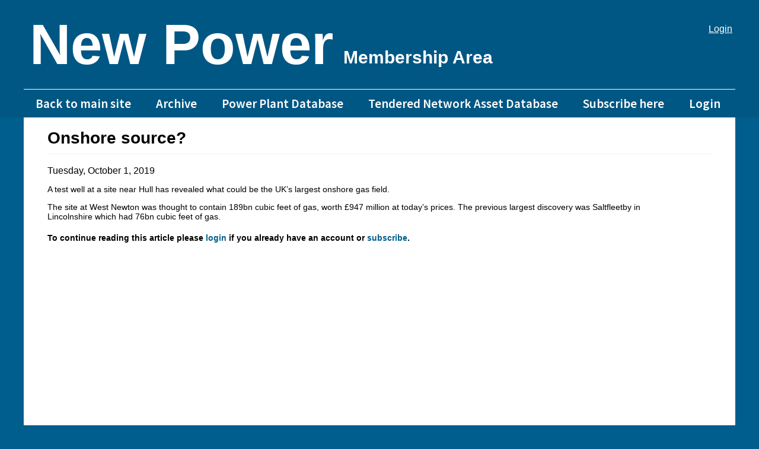

--- FILE ---
content_type: text/html; charset=utf-8
request_url: https://members.newpower.info/articles/onshore-source
body_size: 3747
content:
<!DOCTYPE html>
  <!--[if IEMobile 7]><html class="no-js ie iem7" lang="en" dir="ltr"><![endif]-->
  <!--[if lte IE 6]><html class="no-js ie lt-ie9 lt-ie8 lt-ie7" lang="en" dir="ltr"><![endif]-->
  <!--[if (IE 7)&(!IEMobile)]><html class="no-js ie lt-ie9 lt-ie8" lang="en" dir="ltr"><![endif]-->
  <!--[if IE 8]><html class="no-js ie lt-ie9" lang="en" dir="ltr"><![endif]-->
  <!--[if (gte IE 9)|(gt IEMobile 7)]><html class="no-js ie" lang="en" dir="ltr"><![endif]-->
  <!--[if !IE]><!--><html class="no-js" lang="en" dir="ltr"><!--<![endif]-->
<head>
  <title>Onshore source? | New Power</title>
  <meta charset="utf-8" />
<meta http-equiv="cleartype" content="on" />
<link rel="apple-touch-icon-precomposed" href="https://members.newpower.info/sites/all/themes/omega/omega/apple-touch-icon-precomposed.png" />
<link rel="apple-touch-icon-precomposed" href="https://members.newpower.info/sites/all/themes/omega/omega/apple-touch-icon-precomposed-114x114.png" sizes="114x114" />
<link rel="apple-touch-icon-precomposed" href="https://members.newpower.info/sites/all/themes/omega/omega/apple-touch-icon-precomposed-72x72.png" sizes="72x72" />
<link rel="apple-touch-icon-precomposed" href="https://members.newpower.info/sites/all/themes/omega/omega/apple-touch-icon-precomposed-144x144.png" sizes="144x144" />
<meta name="MobileOptimized" content="width" />
<meta name="HandheldFriendly" content="true" />
<link rel="canonical" href="/articles/onshore-source" />
<meta name="Generator" content="Drupal 7 (http://drupal.org)" />
<link rel="shortlink" href="/node/14049" />
<link rel="shortcut icon" href="https://members.newpower.info/sites/default/files/np-favicon.png" type="image/png" />
<link rel="profile" href="https://www.w3.org/1999/xhtml/vocab" />
<meta name="viewport" content="width=device-width" />
  <link type="text/css" rel="stylesheet" href="https://members.newpower.info/sites/default/files/css/css_8PNf36za2x40DBZSbCsVREM7i-ZTsXHGag0czksJiUk.css" media="all" />
<link type="text/css" rel="stylesheet" href="https://members.newpower.info/sites/default/files/css/css_-TNq6F6EH1K3WcBMUMQP90OkyCq0Lyv1YnyoEj3kxiU.css" media="screen" />
<style media="print">#sb-container{position:relative;}#sb-overlay{display:none;}#sb-wrapper{position:relative;top:0;left:0;}#sb-loading{display:none;}
</style>
<link type="text/css" rel="stylesheet" href="https://members.newpower.info/sites/default/files/css/css_KluqRQUGzD4Ct60F0TmIX16lytCbWZmjZZZaVbXA6sI.css" media="all" />
<link type="text/css" rel="stylesheet" href="https://members.newpower.info/sites/default/files/css/css_e_D9inWCYljSsYRHQp8bgKxJEq378Mr0MR1wwUFyNhc.css" media="all" />

<!--[if lte IE 8]>
<link type="text/css" rel="stylesheet" href="https://members.newpower.info/sites/default/files/css/css_ssu59VursjOx-NyxyCGJUJX-IKsL5La86xIgjuV8s2o.css" media="all" />
<![endif]-->
<link type="text/css" rel="stylesheet" href="https://fonts.googleapis.com/css?family=Source+Sans+Pro:300,600,regular&amp;subset=latin" media="all" />
  <script src="//ajax.googleapis.com/ajax/libs/jquery/1.8.3/jquery.min.js"></script>
<script>window.jQuery || document.write("<script src='/sites/all/modules/contrib/jquery_update/replace/jquery/1.8/jquery.min.js'>\x3C/script>")</script>
<script src="https://members.newpower.info/sites/default/files/js/js_RcHB3nlOgl_5_iK2RnYi7CldPMpeeXNp67noYdXRtk8.js"></script>
<script src="https://members.newpower.info/sites/default/files/js/js_SE-ihJqiGvVjFbyv5UBvazPO6KiUiUqMWbUZYtovaj8.js"></script>
<script src="https://members.newpower.info/sites/default/files/js/js_c9S7L28GiD9hlQGPOAZ-TmAjXzauQOFTS3F37BGHtCQ.js"></script>
<script src="https://members.newpower.info/sites/default/files/js/js_gPqjYq7fqdMzw8-29XWQIVoDSWTmZCGy9OqaHppNxuQ.js"></script>
<script>(function(i,s,o,g,r,a,m){i["GoogleAnalyticsObject"]=r;i[r]=i[r]||function(){(i[r].q=i[r].q||[]).push(arguments)},i[r].l=1*new Date();a=s.createElement(o),m=s.getElementsByTagName(o)[0];a.async=1;a.src=g;m.parentNode.insertBefore(a,m)})(window,document,"script","//www.google-analytics.com/analytics.js","ga");ga("create", "UA-46528887-12", {"cookieDomain":".members.newpower.info"});ga("set", "anonymizeIp", true);ga("send", "pageview");</script>
<script src="https://members.newpower.info/sites/default/files/js/js_VX2Yz8hz_Y53BzcYmgPCFLe8LlnduvTTbc--FXTLqOI.js"></script>
<script>
          Shadowbox.path = "/sites/all/libraries/shadowbox/";
        </script>
<script>jQuery.extend(Drupal.settings, {"basePath":"\/","pathPrefix":"","shadowbox":{"animate":true,"animateFade":true,"animSequence":"wh","auto_enable_all_images":1,"auto_gallery":0,"autoplayMovies":true,"continuous":false,"counterLimit":10,"counterType":"default","displayCounter":true,"displayNav":true,"enableKeys":true,"fadeDuration":0.35,"handleOversize":"resize","handleUnsupported":"link","initialHeight":160,"initialWidth":320,"language":"en","modal":false,"overlayColor":"#000","overlayOpacity":0.8,"resizeDuration":0.55,"showMovieControls":true,"slideshowDelay":0,"viewportPadding":20,"useSizzle":false},"simpleads":{"url":{"ckeditor":"\/simpleads\/dashboard\/ckeditor"},"modulepath":"sites\/all\/modules\/contrib\/simpleads"},"googleanalytics":{"trackOutbound":1,"trackMailto":1,"trackDownload":1,"trackDownloadExtensions":"7z|aac|arc|arj|asf|asx|avi|bin|csv|doc(x|m)?|dot(x|m)?|exe|flv|gif|gz|gzip|hqx|jar|jpe?g|js|mp(2|3|4|e?g)|mov(ie)?|msi|msp|pdf|phps|png|ppt(x|m)?|pot(x|m)?|pps(x|m)?|ppam|sld(x|m)?|thmx|qtm?|ra(m|r)?|sea|sit|tar|tgz|torrent|txt|wav|wma|wmv|wpd|xls(x|m|b)?|xlt(x|m)|xlam|xml|z|zip","trackDomainMode":"1"},"addthis":{"async":false,"domready":true,"widget_url":"http:\/\/s7.addthis.com\/js\/300\/addthis_widget.js","addthis_config":{"pubid":"","services_compact":"more","services_exclude":"","data_track_clickback":false,"ui_508_compliant":false,"ui_click":false,"ui_cobrand":"","ui_delay":0,"ui_header_background":"","ui_header_color":"","ui_open_windows":false,"ui_use_css":true,"ui_use_addressbook":false,"ui_language":"en"},"addthis_share":{"templates":{"twitter":"{{title}} {{url}} via @AddThis"}}}});</script>
</head>
<body class="html not-front not-logged-in page-node page-node- page-node-14049 node-type-article section-articles">
  <a href="#main-content" class="element-invisible element-focusable">Skip to main content</a>
    
  <header class="l-header" role="banner">

    <div class="l-header-wrapper">

    <div class="l-branding">
      
                        <h1 class="site-name">
            <a href="/" title="Home" rel="home"><span>New Power</span></a>
          </h1>
        
                  <h2 class="site-slogan">Membership Area</h2>
              
          </div>

      <div class="l-region l-region--header">
    <nav id="block-system-user-menu" role="navigation" class="block block--system block--menu block--system-user-menu">
      
  <ul class="menu"><li class="first last leaf"><a href="/user?current=node/14049" title="">Login</a></li>
</ul></nav>
  </div>
      <div class="l-region l-region--navigation">
    <nav id="block-system-main-menu" role="navigation" class="block block--system block--menu block--system-main-menu">
      
  <ul class="menu"><li class="first leaf"><a href="http://www.newpower.info" title="">Back to main site</a></li>
<li class="leaf"><a href="/archive" title="">Archive</a></li>
<li class="leaf"><a href="/power-plant-database" title="">Power Plant Database</a></li>
<li class="leaf"><a href="/tendered-network-asset-database" title="">Tendered Network Asset Database</a></li>
<li class="leaf"><a href="/subscribe" title="">Subscribe here</a></li>
<li class="last leaf"><a href="/user?current=node/14049" title="">Login</a></li>
</ul></nav>
  </div>
    
    </div>
  </header>

<div class="l-page">

  <div class="l-main">
    <div class="l-content" role="main">
            <h2 class="element-invisible">You are here</h2><ul class="breadcrumb"><li><a href="/">Home</a></li></ul>      <a id="main-content"></a>
                    <h1>Onshore source?</h1>
                                          <article role="article" class="node node--article node--small-teaser node--article--small-teaser">
      <header>
                      </header>
  
  
  <div class="node__content">
    <div class="field field--name-field-post-date field--type-datetime field--label-hidden"><div class="field__items"><div class="field__item even"><span class="date-display-single">Tuesday, October 1, 2019</span></div></div></div><div class="field field--name-body field--type-text-with-summary field--label-hidden"><div class="field__items"><div class="field__item even"><p>A test well at a site near Hull has revealed what could be the UK’s largest onshore gas field.</p>
<p>The site at West Newton was thought to contain 189bn cubic feet of gas, worth £947 million at today’s prices. The previous largest discovery was Saltfleetby in Lincolnshire which had 76bn cubic feet of gas.</p></div></div></div><div class="field field--name-field-share field--type-addthis field--label-hidden"><div class="field__items"><div class="field__item even"><div class="addthis_toolbox addthis_default_style  " addthis:title="Onshore source? - New Power" addthis:url="https://members.newpower.info/articles/onshore-source"><a href="http://www.addthis.com/bookmark.php?v=300" class="addthis_button_facebook"></a>
<a href="http://www.addthis.com/bookmark.php?v=300" class="addthis_button_twitter"></a>
</div>
</div></div></div>  </div>

    
      <p><strong>To continue reading this article please <a href="/user">login</a> if you already have an account or <a href="/subscribe">subscribe</a>.</strong></p>

  
</article>
          </div>

      </div>

  <footer class="l-footer" role="contentinfo">
      <div class="l-region l-region--footer">
    <div id="block-isos-blocks-isos-link" class="block block--isos-blocks block--isos-blocks-isos-link">
        <div class="block__content">
    <p>Copyright &copy; 2014 New Power All rights reserved. </p><span class="isos-link"><a href="http://www.isos.com">Web Design Sussex</a> by iSOS</span>  </div>
</div>
  </div>
  </footer>
</div>
  <script src="https://members.newpower.info/sites/default/files/js/js_MLVgtzZ1ORq9krYqkeOsRay6ou_T-0QZytivuM9tTT8.js"></script>
<script defer src="https://static.cloudflareinsights.com/beacon.min.js/vcd15cbe7772f49c399c6a5babf22c1241717689176015" integrity="sha512-ZpsOmlRQV6y907TI0dKBHq9Md29nnaEIPlkf84rnaERnq6zvWvPUqr2ft8M1aS28oN72PdrCzSjY4U6VaAw1EQ==" data-cf-beacon='{"version":"2024.11.0","token":"8c4d3598184745fbb0dfbbb9e5504b1a","r":1,"server_timing":{"name":{"cfCacheStatus":true,"cfEdge":true,"cfExtPri":true,"cfL4":true,"cfOrigin":true,"cfSpeedBrain":true},"location_startswith":null}}' crossorigin="anonymous"></script>
</body>
</html>


--- FILE ---
content_type: text/css
request_url: https://members.newpower.info/sites/default/files/css/css_KluqRQUGzD4Ct60F0TmIX16lytCbWZmjZZZaVbXA6sI.css
body_size: -104
content:
.ctools-locked{color:red;border:1px solid red;padding:1em;}.ctools-owns-lock{background:#FFFFDD none repeat scroll 0 0;border:1px solid #F0C020;padding:1em;}a.ctools-ajaxing,input.ctools-ajaxing,button.ctools-ajaxing,select.ctools-ajaxing{padding-right:18px !important;background:url(/members/sites/all/modules/contrib/ctools/images/status-active.gif) right center no-repeat;}div.ctools-ajaxing{float:left;width:18px;background:url(/members/sites/all/modules/contrib/ctools/images/status-active.gif) center center no-repeat;}


--- FILE ---
content_type: text/css
request_url: https://members.newpower.info/sites/default/files/css/css_e_D9inWCYljSsYRHQp8bgKxJEq378Mr0MR1wwUFyNhc.css
body_size: 7836
content:
@media -sass-debug-info{filename{font-family:file\:\/\/\/Library\/Ruby\/Gems\/2\.0\.0\/gems\/compass-normalize-1\.5\/stylesheets\/normalize\/_html5\.scss}line{font-family:\0000320}}article,aside,details,figcaption,figure,footer,header,hgroup,main,nav,section,summary{display:block;}@media -sass-debug-info{filename{font-family:file\:\/\/\/Library\/Ruby\/Gems\/2\.0\.0\/gems\/compass-normalize-1\.5\/stylesheets\/normalize\/_html5\.scss}line{font-family:\0000332}}audio,canvas,progress,video{display:inline-block;vertical-align:baseline;}@media -sass-debug-info{filename{font-family:file\:\/\/\/Library\/Ruby\/Gems\/2\.0\.0\/gems\/compass-normalize-1\.5\/stylesheets\/normalize\/_html5\.scss}line{font-family:\0000340}}audio:not([controls]){display:none;height:0;}@media -sass-debug-info{filename{font-family:file\:\/\/\/Library\/Ruby\/Gems\/2\.0\.0\/gems\/compass-normalize-1\.5\/stylesheets\/normalize\/_html5\.scss}line{font-family:\0000348}}[hidden],template{display:none;}@media -sass-debug-info{filename{font-family:file\:\/\/\/Library\/Ruby\/Gems\/2\.0\.0\/gems\/compass-normalize-1\.5\/stylesheets\/normalize\/_base\.scss}line{font-family:\0000311}}html{font-family:sans-serif;-webkit-text-size-adjust:100%;-ms-text-size-adjust:100%;}@media -sass-debug-info{filename{font-family:file\:\/\/\/Library\/Ruby\/Gems\/2\.0\.0\/gems\/compass-normalize-1\.5\/stylesheets\/normalize\/_base\.scss}line{font-family:\0000319}}body{margin:0;}@media -sass-debug-info{filename{font-family:file\:\/\/\/Library\/Ruby\/Gems\/2\.0\.0\/gems\/compass-normalize-1\.5\/stylesheets\/normalize\/_links\.scss}line{font-family:\000039}}a{background:transparent;}@media -sass-debug-info{filename{font-family:file\:\/\/\/Library\/Ruby\/Gems\/2\.0\.0\/gems\/compass-normalize-1\.5\/stylesheets\/normalize\/_links\.scss}line{font-family:\0000316}}a:active,a:hover{outline:0;}@media -sass-debug-info{filename{font-family:file\:\/\/\/Library\/Ruby\/Gems\/2\.0\.0\/gems\/compass-normalize-1\.5\/stylesheets\/normalize\/_typography\.scss}line{font-family:\000039}}abbr[title]{border-bottom:1px dotted;}@media -sass-debug-info{filename{font-family:file\:\/\/\/Library\/Ruby\/Gems\/2\.0\.0\/gems\/compass-normalize-1\.5\/stylesheets\/normalize\/_typography\.scss}line{font-family:\0000316}}b,strong{font-weight:bold;}@media -sass-debug-info{filename{font-family:file\:\/\/\/Library\/Ruby\/Gems\/2\.0\.0\/gems\/compass-normalize-1\.5\/stylesheets\/normalize\/_typography\.scss}line{font-family:\0000322}}dfn{font-style:italic;}@media -sass-debug-info{filename{font-family:file\:\/\/\/Library\/Ruby\/Gems\/2\.0\.0\/gems\/compass-normalize-1\.5\/stylesheets\/normalize\/_typography\.scss}line{font-family:\0000329}}h1{font-size:2em;margin:0.67em 0;}@media -sass-debug-info{filename{font-family:file\:\/\/\/Library\/Ruby\/Gems\/2\.0\.0\/gems\/compass-normalize-1\.5\/stylesheets\/normalize\/_typography\.scss}line{font-family:\0000336}}mark{background:#ff0;color:#000;}@media -sass-debug-info{filename{font-family:file\:\/\/\/Library\/Ruby\/Gems\/2\.0\.0\/gems\/compass-normalize-1\.5\/stylesheets\/normalize\/_typography\.scss}line{font-family:\0000343}}small{font-size:80%;}@media -sass-debug-info{filename{font-family:file\:\/\/\/Library\/Ruby\/Gems\/2\.0\.0\/gems\/compass-normalize-1\.5\/stylesheets\/normalize\/_typography\.scss}line{font-family:\0000350}}sub,sup{font-size:75%;line-height:0;position:relative;vertical-align:baseline;}@media -sass-debug-info{filename{font-family:file\:\/\/\/Library\/Ruby\/Gems\/2\.0\.0\/gems\/compass-normalize-1\.5\/stylesheets\/normalize\/_typography\.scss}line{font-family:\0000357}}sup{top:-0.5em;}@media -sass-debug-info{filename{font-family:file\:\/\/\/Library\/Ruby\/Gems\/2\.0\.0\/gems\/compass-normalize-1\.5\/stylesheets\/normalize\/_typography\.scss}line{font-family:\0000361}}sub{bottom:-0.25em;}@media -sass-debug-info{filename{font-family:file\:\/\/\/Library\/Ruby\/Gems\/2\.0\.0\/gems\/compass-normalize-1\.5\/stylesheets\/normalize\/_embeds\.scss}line{font-family:\000039}}img{border:0;}@media -sass-debug-info{filename{font-family:file\:\/\/\/Library\/Ruby\/Gems\/2\.0\.0\/gems\/compass-normalize-1\.5\/stylesheets\/normalize\/_embeds\.scss}line{font-family:\0000315}}svg:not(:root){overflow:hidden;}@media -sass-debug-info{filename{font-family:file\:\/\/\/Library\/Ruby\/Gems\/2\.0\.0\/gems\/compass-normalize-1\.5\/stylesheets\/normalize\/_groups\.scss}line{font-family:\000039}}figure{margin:1em 40px;}@media -sass-debug-info{filename{font-family:file\:\/\/\/Library\/Ruby\/Gems\/2\.0\.0\/gems\/compass-normalize-1\.5\/stylesheets\/normalize\/_groups\.scss}line{font-family:\0000315}}hr{-moz-box-sizing:content-box;box-sizing:content-box;height:0;}@media -sass-debug-info{filename{font-family:file\:\/\/\/Library\/Ruby\/Gems\/2\.0\.0\/gems\/compass-normalize-1\.5\/stylesheets\/normalize\/_groups\.scss}line{font-family:\0000323}}pre{overflow:auto;}@media -sass-debug-info{filename{font-family:file\:\/\/\/Library\/Ruby\/Gems\/2\.0\.0\/gems\/compass-normalize-1\.5\/stylesheets\/normalize\/_groups\.scss}line{font-family:\0000332}}code,kbd,pre,samp{font-family:monospace,monospace;font-size:1em;}@media -sass-debug-info{filename{font-family:file\:\/\/\/Library\/Ruby\/Gems\/2\.0\.0\/gems\/compass-normalize-1\.5\/stylesheets\/normalize\/_forms\.scss}line{font-family:\0000319}}button,input,optgroup,select,textarea{color:inherit;font:inherit;margin:0;}@media -sass-debug-info{filename{font-family:file\:\/\/\/Library\/Ruby\/Gems\/2\.0\.0\/gems\/compass-normalize-1\.5\/stylesheets\/normalize\/_forms\.scss}line{font-family:\0000327}}button{overflow:visible;}@media -sass-debug-info{filename{font-family:file\:\/\/\/Library\/Ruby\/Gems\/2\.0\.0\/gems\/compass-normalize-1\.5\/stylesheets\/normalize\/_forms\.scss}line{font-family:\0000337}}button,select{text-transform:none;}@media -sass-debug-info{filename{font-family:file\:\/\/\/Library\/Ruby\/Gems\/2\.0\.0\/gems\/compass-normalize-1\.5\/stylesheets\/normalize\/_forms\.scss}line{font-family:\0000350}}button,html input[type="button"],input[type="reset"],input[type="submit"]{-webkit-appearance:button;cursor:pointer;}@media -sass-debug-info{filename{font-family:file\:\/\/\/Library\/Ruby\/Gems\/2\.0\.0\/gems\/compass-normalize-1\.5\/stylesheets\/normalize\/_forms\.scss}line{font-family:\0000358}}button[disabled],html input[disabled]{cursor:default;}@media -sass-debug-info{filename{font-family:file\:\/\/\/Library\/Ruby\/Gems\/2\.0\.0\/gems\/compass-normalize-1\.5\/stylesheets\/normalize\/_forms\.scss}line{font-family:\0000365}}button::-moz-focus-inner,input::-moz-focus-inner{border:0;padding:0;}@media -sass-debug-info{filename{font-family:file\:\/\/\/Library\/Ruby\/Gems\/2\.0\.0\/gems\/compass-normalize-1\.5\/stylesheets\/normalize\/_forms\.scss}line{font-family:\0000373}}input{line-height:normal;}@media -sass-debug-info{filename{font-family:file\:\/\/\/Library\/Ruby\/Gems\/2\.0\.0\/gems\/compass-normalize-1\.5\/stylesheets\/normalize\/_forms\.scss}line{font-family:\0000384}}input[type="checkbox"],input[type="radio"]{box-sizing:border-box;padding:0;}@media -sass-debug-info{filename{font-family:file\:\/\/\/Library\/Ruby\/Gems\/2\.0\.0\/gems\/compass-normalize-1\.5\/stylesheets\/normalize\/_forms\.scss}line{font-family:\0000394}}input[type="number"]::-webkit-inner-spin-button,input[type="number"]::-webkit-outer-spin-button{height:auto;}@media -sass-debug-info{filename{font-family:file\:\/\/\/Library\/Ruby\/Gems\/2\.0\.0\/gems\/compass-normalize-1\.5\/stylesheets\/normalize\/_forms\.scss}line{font-family:\00003102}}input[type="search"]{-webkit-appearance:textfield;-moz-box-sizing:content-box;-webkit-box-sizing:content-box;box-sizing:content-box;}@media -sass-debug-info{filename{font-family:file\:\/\/\/Library\/Ruby\/Gems\/2\.0\.0\/gems\/compass-normalize-1\.5\/stylesheets\/normalize\/_forms\.scss}line{font-family:\00003114}}input[type="search"]::-webkit-search-cancel-button,input[type="search"]::-webkit-search-decoration{-webkit-appearance:none;}@media -sass-debug-info{filename{font-family:file\:\/\/\/Library\/Ruby\/Gems\/2\.0\.0\/gems\/compass-normalize-1\.5\/stylesheets\/normalize\/_forms\.scss}line{font-family:\00003120}}fieldset{border:1px solid #c0c0c0;margin:0 2px;padding:0.35em 0.625em 0.75em;}@media -sass-debug-info{filename{font-family:file\:\/\/\/Library\/Ruby\/Gems\/2\.0\.0\/gems\/compass-normalize-1\.5\/stylesheets\/normalize\/_forms\.scss}line{font-family:\00003129}}legend{border:0;padding:0;}@media -sass-debug-info{filename{font-family:file\:\/\/\/Library\/Ruby\/Gems\/2\.0\.0\/gems\/compass-normalize-1\.5\/stylesheets\/normalize\/_forms\.scss}line{font-family:\00003136}}textarea{overflow:auto;}@media -sass-debug-info{filename{font-family:file\:\/\/\/Library\/Ruby\/Gems\/2\.0\.0\/gems\/compass-normalize-1\.5\/stylesheets\/normalize\/_forms\.scss}line{font-family:\00003143}}optgroup{font-weight:bold;}@media -sass-debug-info{filename{font-family:file\:\/\/\/Library\/Ruby\/Gems\/2\.0\.0\/gems\/compass-normalize-1\.5\/stylesheets\/normalize\/_tables\.scss}line{font-family:\000039}}table{border-collapse:collapse;border-spacing:0;}@media -sass-debug-info{filename{font-family:file\:\/\/\/Library\/Ruby\/Gems\/2\.0\.0\/gems\/compass-normalize-1\.5\/stylesheets\/normalize\/_tables\.scss}line{font-family:\0000315}}td,th{padding:0;}@media -sass-debug-info{filename{font-family:file\:\/\/\/Library\/Ruby\/Gems\/2\.0\.0\/gems\/toolkit-1\.3\.8\/stylesheets\/toolkit\/_box-sizing\.scss}line{font-family:\0000336}}*,*:after,*:before{-webkit-box-sizing:border-box;-moz-box-sizing:border-box;box-sizing:border-box;*behavior:url(/sites/all/themes/new_power/behaviors/box-sizing/boxsizing.php);}
@media all and (max-width:800px){#toolbar,#admin-menu{display:none;}html body.toolbar,html body.admin-menu{padding-top:0 !important;margin-top:0 !important;}}
@media -sass-debug-info{filename{font-family:file\:\/\/\/usr\/local\/var\/www\/newpower\.dev\/public_html\/sites\/all\/themes\/new_power\/sass\/base\/_breadcrumbs\.scss}line{font-family:\000031}}.breadcrumb{display:none;}@media -sass-debug-info{filename{font-family:file\:\/\/\/usr\/local\/var\/www\/newpower\.dev\/public_html\/sites\/all\/themes\/new_power\/sass\/base\/_forms\.scss}line{font-family:\000031}}input{border:0;height:45px;padding:0px 10px;background:#a5bacf;color:white;}@media -sass-debug-info{filename{font-family:file\:\/\/\/usr\/local\/var\/www\/newpower\.dev\/public_html\/sites\/all\/themes\/new_power\/sass\/base\/_forms\.scss}line{font-family:\0000310}}input[type="text"],input[type="email"],input[type="password"]{width:100%;}@media -sass-debug-info{filename{font-family:file\:\/\/\/usr\/local\/var\/www\/newpower\.dev\/public_html\/sites\/all\/themes\/new_power\/sass\/base\/_forms\.scss}line{font-family:\0000314}}input[type="submit"]{color:white;float:right;padding:0px 40px;background:#777777;font-size:18px;-webkit-transition:background 0.25s ease-in;-moz-transition:background 0.25s ease-in;-o-transition:background 0.25s ease-in;transition:background 0.25s ease-in;}@media -sass-debug-info{filename{font-family:file\:\/\/\/usr\/local\/var\/www\/newpower\.dev\/public_html\/sites\/all\/themes\/new_power\/sass\/base\/_forms\.scss}line{font-family:\0000322}}input[type="submit"]:hover{background:#aaaaaa;}@media -sass-debug-info{filename{font-family:file\:\/\/\/usr\/local\/var\/www\/newpower\.dev\/public_html\/sites\/all\/themes\/new_power\/sass\/base\/_forms\.scss}line{font-family:\0000328}}label{margin-bottom:5px;}@media -sass-debug-info{filename{font-family:file\:\/\/\/usr\/local\/var\/www\/newpower\.dev\/public_html\/sites\/all\/themes\/new_power\/sass\/base\/_forms\.scss}line{font-family:\0000332}}textarea{border:0;width:100%;padding:10px 10px;background:#a5bacf;}@media -sass-debug-info{filename{font-family:file\:\/\/\/usr\/local\/var\/www\/newpower\.dev\/public_html\/sites\/all\/themes\/new_power\/sass\/base\/_forms\.scss}line{font-family:\0000340}}*:focus{outline:0;}@media -sass-debug-info{filename{font-family:file\:\/\/\/usr\/local\/var\/www\/newpower\.dev\/public_html\/sites\/all\/themes\/new_power\/sass\/base\/_forms\.scss}line{font-family:\0000348}}#webform-client-form-4732,#webform-client-form-4735{width:49.15254%;float:left;margin-right:1.69492%;margin-bottom:20px;}@media -sass-debug-info{filename{font-family:file\:\/\/\/usr\/local\/var\/www\/newpower\.dev\/public_html\/sites\/all\/themes\/new_power\/sass\/base\/_forms\.scss}line{font-family:\0000358}}#user-profile-form input,#user-profile-form .password-suggestions,#user-profile-form .description,#user-profile-form label{width:49.15254%;float:left;margin-right:1.69492%;}@media -sass-debug-info{filename{font-family:file\:\/\/\/usr\/local\/var\/www\/newpower\.dev\/public_html\/sites\/all\/themes\/new_power\/sass\/base\/_forms\.scss}line{font-family:\0000362}}#user-profile-form input[type="submit"]{clear:both;margin:20px 0px;width:15.25424%;float:left;margin-right:1.69492%;}@media -sass-debug-info{filename{font-family:file\:\/\/\/usr\/local\/var\/www\/newpower\.dev\/public_html\/sites\/all\/themes\/new_power\/sass\/base\/_forms\.scss}line{font-family:\0000368}}#user-profile-form #edit-timezone{display:none;}@media -sass-debug-info{filename{font-family:file\:\/\/\/usr\/local\/var\/www\/newpower\.dev\/public_html\/sites\/all\/themes\/new_power\/sass\/base\/_forms\.scss}line{font-family:\0000373}}#user-profile-form .description,#user-profile-form input{margin-bottom:10px;}@media -sass-debug-info{filename{font-family:file\:\/\/\/usr\/local\/var\/www\/newpower\.dev\/public_html\/sites\/all\/themes\/new_power\/sass\/base\/_forms\.scss}line{font-family:\0000377}}#user-profile-form .password-strength{float:left;}@media -sass-debug-info{filename{font-family:file\:\/\/\/usr\/local\/var\/www\/newpower\.dev\/public_html\/sites\/all\/themes\/new_power\/sass\/base\/_forms\.scss}line{font-family:\0000392}}form.user-login,form.user-pass{width:32.20339%;float:left;margin-right:1.69492%;}@media -sass-debug-info{filename{font-family:file\:\/\/\/usr\/local\/var\/www\/newpower\.dev\/public_html\/sites\/all\/themes\/new_power\/sass\/base\/_forms\.scss}line{font-family:\0000396}}#block-user-login{width:49.15254%;float:right;margin-right:0;*margin-left:-2em;}@media -sass-debug-info{filename{font-family:file\:\/\/\/usr\/local\/var\/www\/newpower\.dev\/public_html\/sites\/all\/themes\/new_power\/sass\/base\/_forms\.scss}line{font-family:\0000399}}#block-user-login ul{padding:0;margin:0;list-style:none;}@media -sass-debug-info{filename{font-family:file\:\/\/\/usr\/local\/var\/www\/newpower\.dev\/public_html\/sites\/all\/themes\/new_power\/sass\/abstractions\/_list\.scss}line{font-family:\000036}}#block-user-login ul li{list-style:none;list-style-image:none;list-style-type:none;}@media -sass-debug-info{filename{font-family:file\:\/\/\/usr\/local\/var\/www\/newpower\.dev\/public_html\/sites\/all\/themes\/new_power\/sass\/base\/_forms\.scss}line{font-family:\00003102}}#block-user-login ul li a{text-decoration:none;color:#333333;-webkit-transition:color 0.25s ease-in;-moz-transition:color 0.25s ease-in;-o-transition:color 0.25s ease-in;transition:color 0.25s ease-in;}@media -sass-debug-info{filename{font-family:file\:\/\/\/usr\/local\/var\/www\/newpower\.dev\/public_html\/sites\/all\/themes\/new_power\/sass\/base\/_forms\.scss}line{font-family:\00003107}}#block-user-login ul li a:hover{color:#005e8e;}@media -sass-debug-info{filename{font-family:file\:\/\/\/usr\/local\/var\/www\/newpower\.dev\/public_html\/sites\/all\/themes\/new_power\/sass\/base\/_forms\.scss}line{font-family:\00003116}}div.password-confirm{float:left;clear:none;width:17em;margin-top:0em;}@media -sass-debug-info{filename{font-family:file\:\/\/\/usr\/local\/var\/www\/newpower\.dev\/public_html\/sites\/all\/themes\/new_power\/sass\/base\/_forms\.scss}line{font-family:\00003123}}form.user-pass-reset{width:49.15254%;float:left;margin-right:1.69492%;}@media -sass-debug-info{filename{font-family:file\:\/\/\/usr\/local\/var\/www\/newpower\.dev\/public_html\/sites\/all\/themes\/new_power\/sass\/base\/_forms\.scss}line{font-family:\00003128}}.section-subscription-required article.node--webform--full{width:49.15254%;float:left;margin-right:1.69492%;}@media -sass-debug-info{filename{font-family:file\:\/\/\/usr\/local\/var\/www\/newpower\.dev\/public_html\/sites\/all\/themes\/new_power\/sass\/base\/_forms\.scss}line{font-family:\00003131}}.section-subscription-required article.node--webform--full p{width:100%;float:left;margin-right:1.69492%;}@media -sass-debug-info{filename{font-family:file\:\/\/\/usr\/local\/var\/www\/newpower\.dev\/public_html\/sites\/all\/themes\/new_power\/sass\/base\/_forms\.scss}line{font-family:\00003137}}article.node--webform--full p{width:49.15254%;float:left;margin-right:1.69492%;}@media -sass-debug-info{filename{font-family:file\:\/\/\/usr\/local\/var\/www\/newpower\.dev\/public_html\/sites\/all\/themes\/new_power\/sass\/base\/_forms\.scss}line{font-family:\00003141}}form.webform-client-form-4728{display:none;}@media -sass-debug-info{filename{font-family:file\:\/\/\/usr\/local\/var\/www\/newpower\.dev\/public_html\/sites\/all\/themes\/new_power\/sass\/base\/_forms\.scss}line{font-family:\00003146}}#block-block-3{width:49.15254%;float:right;margin-right:0;*margin-left:-2em;}@media -sass-debug-info{filename{font-family:file\:\/\/\/usr\/local\/var\/www\/newpower\.dev\/public_html\/sites\/all\/themes\/new_power\/sass\/base\/_grid\.scss}line{font-family:\000032}}.l-page,.l-header-wrapper{width:1200px;margin:auto;overflow:hidden;*zoom:1;}@media -sass-debug-info{filename{font-family:file\:\/\/\/usr\/local\/var\/www\/newpower\.dev\/public_html\/sites\/all\/themes\/new_power\/sass\/base\/_grid\.scss}line{font-family:\0000311}}body.has-sidebar .l-region--sidebar{width:19.49153%;float:left;margin-right:1.69492%;}@media -sass-debug-info{filename{font-family:file\:\/\/\/usr\/local\/var\/www\/newpower\.dev\/public_html\/sites\/all\/themes\/new_power\/sass\/base\/_grid\.scss}line{font-family:\0000315}}body.has-sidebar .l-content{width:78.81356%;float:right;margin-right:0;*margin-left:-2em;}@media -sass-debug-info{filename{font-family:file\:\/\/\/usr\/local\/var\/www\/newpower\.dev\/public_html\/sites\/all\/themes\/new_power\/sass\/base\/_grid\.scss}line{font-family:\0000322}}.l-region--navigation,.l-footer,.l-region--footer-first{width:100%;float:left;margin-right:1.69492%;}@media -sass-debug-info{filename{font-family:file\:\/\/\/usr\/local\/var\/www\/newpower\.dev\/public_html\/sites\/all\/themes\/new_power\/sass\/base\/_grid\.scss}line{font-family:\0000327}}.l-main{padding:0px 2.5em 2.5em 2.5em;}@media -sass-debug-info{filename{font-family:file\:\/\/\/usr\/local\/var\/www\/newpower\.dev\/public_html\/sites\/all\/themes\/new_power\/sass\/base\/_media\.scss}line{font-family:\000031}}img,media{max-width:100%;}@media -sass-debug-info{filename{font-family:file\:\/\/\/usr\/local\/var\/www\/newpower\.dev\/public_html\/sites\/all\/themes\/new_power\/sass\/base\/_tables\.scss}line{font-family:\000032}}table th{background:#005e8e;padding:10px;font-size:14px;}@media -sass-debug-info{filename{font-family:file\:\/\/\/usr\/local\/var\/www\/newpower\.dev\/public_html\/sites\/all\/themes\/new_power\/sass\/base\/_tables\.scss}line{font-family:\000037}}table th a,table th .active{color:white;}@media -sass-debug-info{filename{font-family:file\:\/\/\/usr\/local\/var\/www\/newpower\.dev\/public_html\/sites\/all\/themes\/new_power\/sass\/base\/_tables\.scss}line{font-family:\0000313}}table tr.odd,table tr.odd .active{background-color:#a5bacf;}@media -sass-debug-info{filename{font-family:file\:\/\/\/usr\/local\/var\/www\/newpower\.dev\/public_html\/sites\/all\/themes\/new_power\/sass\/base\/_tables\.scss}line{font-family:\0000317}}table tr.even .active{background-color:#eeeeee;}@media -sass-debug-info{filename{font-family:file\:\/\/\/usr\/local\/var\/www\/newpower\.dev\/public_html\/sites\/all\/themes\/new_power\/sass\/base\/_tables\.scss}line{font-family:\0000321}}table tr td{padding:8px;max-width:120px;font-size:14px;}@media -sass-debug-info{filename{font-family:file\:\/\/\/usr\/local\/var\/www\/newpower\.dev\/public_html\/sites\/all\/themes\/new_power\/sass\/base\/_tables\.scss}line{font-family:\0000328}}table tr td a,table tr td a:link,table tr td a:visited{color:#005e8e;text-decoration:none;-webkit-transition:color 0.25s ease-in;-moz-transition:color 0.25s ease-in;-o-transition:color 0.25s ease-in;transition:color 0.25s ease-in;}@media -sass-debug-info{filename{font-family:file\:\/\/\/usr\/local\/var\/www\/newpower\.dev\/public_html\/sites\/all\/themes\/new_power\/sass\/base\/_tables\.scss}line{font-family:\0000333}}table tr td a:hover,table tr td a:link:hover,table tr td a:visited:hover{color:#333333;}@media -sass-debug-info{filename{font-family:file\:\/\/\/usr\/local\/var\/www\/newpower\.dev\/public_html\/sites\/all\/themes\/new_power\/sass\/base\/_typography\.scss}line{font-family:\000032}}h1{font-size:28px;}@media -sass-debug-info{filename{font-family:file\:\/\/\/usr\/local\/var\/www\/newpower\.dev\/public_html\/sites\/all\/themes\/new_power\/sass\/base\/_typography\.scss}line{font-family:\000036}}h2{font-size:21px;}@media -sass-debug-info{filename{font-family:file\:\/\/\/usr\/local\/var\/www\/newpower\.dev\/public_html\/sites\/all\/themes\/new_power\/sass\/base\/_typography\.scss}line{font-family:\0000310}}h3{font-size:24px;}@media -sass-debug-info{filename{font-family:file\:\/\/\/usr\/local\/var\/www\/newpower\.dev\/public_html\/sites\/all\/themes\/new_power\/sass\/base\/_typography\.scss}line{font-family:\0000314}}h4{font-size:22px;}@media -sass-debug-info{filename{font-family:file\:\/\/\/usr\/local\/var\/www\/newpower\.dev\/public_html\/sites\/all\/themes\/new_power\/sass\/base\/_typography\.scss}line{font-family:\0000318}}h5{font-size:20px;}@media -sass-debug-info{filename{font-family:file\:\/\/\/usr\/local\/var\/www\/newpower\.dev\/public_html\/sites\/all\/themes\/new_power\/sass\/base\/_typography\.scss}line{font-family:\0000322}}h6{font-size:18px;}@media -sass-debug-info{filename{font-family:file\:\/\/\/usr\/local\/var\/www\/newpower\.dev\/public_html\/sites\/all\/themes\/new_power\/sass\/base\/_typography\.scss}line{font-family:\0000326}}body p,body .field__label{font-size:14px;}@media -sass-debug-info{filename{font-family:file\:\/\/\/usr\/local\/var\/www\/newpower\.dev\/public_html\/sites\/all\/themes\/new_power\/sass\/base\/_typography\.scss}line{font-family:\0000331}}blockquote{font-style:italic;margin:30px;padding:0px 10px;border-top:solid 2px #333333;border-bottom:solid 2px #333333;}@media -sass-debug-info{filename{font-family:file\:\/\/\/usr\/local\/var\/www\/newpower\.dev\/public_html\/sites\/all\/themes\/new_power\/sass\/components\/_lists\.scss}line{font-family:\000032}}ul.articles{padding:0;}@media -sass-debug-info{filename{font-family:file\:\/\/\/usr\/local\/var\/www\/newpower\.dev\/public_html\/sites\/all\/themes\/new_power\/sass\/components\/_lists\.scss}line{font-family:\000035}}ul.articles li{padding:0;margin:0;list-style:none;}@media -sass-debug-info{filename{font-family:file\:\/\/\/usr\/local\/var\/www\/newpower\.dev\/public_html\/sites\/all\/themes\/new_power\/sass\/abstractions\/_list\.scss}line{font-family:\000036}}ul.articles li li{list-style:none;list-style-image:none;list-style-type:none;}@media -sass-debug-info{filename{font-family:file\:\/\/\/usr\/local\/var\/www\/newpower\.dev\/public_html\/sites\/all\/themes\/new_power\/sass\/components\/_lists\.scss}line{font-family:\0000311}}.item-list > ul{padding:0;margin:0;list-style:none;}@media -sass-debug-info{filename{font-family:file\:\/\/\/usr\/local\/var\/www\/newpower\.dev\/public_html\/sites\/all\/themes\/new_power\/sass\/abstractions\/_list\.scss}line{font-family:\000036}}.item-list > ul li{list-style:none;list-style-image:none;list-style-type:none;}@media -sass-debug-info{filename{font-family:file\:\/\/\/usr\/local\/var\/www\/newpower\.dev\/public_html\/sites\/all\/themes\/new_power\/sass\/components\/_search\.scss}line{font-family:\000031}}#block-views-exp-search-page{float:right;margin-top:20px;position:relative;}@media -sass-debug-info{filename{font-family:file\:\/\/\/usr\/local\/var\/www\/newpower\.dev\/public_html\/sites\/all\/themes\/new_power\/sass\/components\/_search\.scss}line{font-family:\000036}}#block-views-exp-search-page input[type="text"]{height:40px;width:150px;background-color:white;color:#333333;}@media -sass-debug-info{filename{font-family:file\:\/\/\/usr\/local\/var\/www\/newpower\.dev\/public_html\/sites\/all\/themes\/new_power\/sass\/components\/_search\.scss}line{font-family:\0000313}}#block-views-exp-search-page input[type="submit"]{border:none;height:40px;width:40px;margin:0;padding:0;display:block;overflow:hidden;text-indent:-999px;background:url("[data-uri]") #a5bacf no-repeat 3px 4px;position:absolute;right:0;top:8px;}@media -sass-debug-info{filename{font-family:file\:\/\/\/usr\/local\/var\/www\/newpower\.dev\/public_html\/sites\/all\/themes\/new_power\/sass\/components\/_search\.scss}line{font-family:\0000327}}#block-views-exp-search-page input[type="submit"]:hover{background:url("[data-uri]") #666666 no-repeat 3px 4px;}@media -sass-debug-info{filename{font-family:file\:\/\/\/usr\/local\/var\/www\/newpower\.dev\/public_html\/sites\/all\/themes\/new_power\/sass\/components\/_search\.scss}line{font-family:\0000337}}#block-views-302cbc0a9426b56e642e099b27959baf,#views-exposed-form-records-articles-articles-page,#block-views-exp-records-articles-page-1{margin-bottom:20px;position:relative;width:100%;float:left;margin-right:1.69492%;}@media -sass-debug-info{filename{font-family:file\:\/\/\/usr\/local\/var\/www\/newpower\.dev\/public_html\/sites\/all\/themes\/new_power\/sass\/components\/_search\.scss}line{font-family:\0000343}}#block-views-302cbc0a9426b56e642e099b27959baf input[type="text"],#views-exposed-form-records-articles-articles-page input[type="text"],#block-views-exp-records-articles-page-1 input[type="text"]{height:40px;width:250px;background-color:#a5bacf;color:white;}@media -sass-debug-info{filename{font-family:file\:\/\/\/usr\/local\/var\/www\/newpower\.dev\/public_html\/sites\/all\/themes\/new_power\/sass\/components\/_search\.scss}line{font-family:\0000350}}#block-views-302cbc0a9426b56e642e099b27959baf input[type="submit"],#views-exposed-form-records-articles-articles-page input[type="submit"],#block-views-exp-records-articles-page-1 input[type="submit"]{border:none;height:40px;width:40px;margin:0;padding:0;display:block;overflow:hidden;text-indent:-999px;background:url("[data-uri]") #005e8e no-repeat 3px 4px;position:absolute;left:250px;top:8px;}@media -sass-debug-info{filename{font-family:file\:\/\/\/usr\/local\/var\/www\/newpower\.dev\/public_html\/sites\/all\/themes\/new_power\/sass\/components\/_search\.scss}line{font-family:\0000364}}#block-views-302cbc0a9426b56e642e099b27959baf input[type="submit"]:hover,#views-exposed-form-records-articles-articles-page input[type="submit"]:hover,#block-views-exp-records-articles-page-1 input[type="submit"]:hover{background:url("[data-uri]") #666666 no-repeat 3px 4px;}@media -sass-debug-info{filename{font-family:file\:\/\/\/usr\/local\/var\/www\/newpower\.dev\/public_html\/sites\/all\/themes\/new_power\/sass\/components\/_search\.scss}line{font-family:\0000370}}.contextual-links-region{position:static;}@media -sass-debug-info{filename{font-family:file\:\/\/\/usr\/local\/var\/www\/newpower\.dev\/public_html\/sites\/all\/themes\/new_power\/sass\/components\/_shadowbox\.scss}line{font-family:\000034}}#sb-container ul.shadowbox-text-items{padding:0;margin:0;list-style:none;}@media -sass-debug-info{filename{font-family:file\:\/\/\/usr\/local\/var\/www\/newpower\.dev\/public_html\/sites\/all\/themes\/new_power\/sass\/abstractions\/_list\.scss}line{font-family:\000036}}#sb-container ul.shadowbox-text-items li{list-style:none;list-style-image:none;list-style-type:none;}@media -sass-debug-info{filename{font-family:file\:\/\/\/usr\/local\/var\/www\/newpower\.dev\/public_html\/sites\/all\/themes\/new_power\/sass\/components\/_shadowbox\.scss}line{font-family:\000038}}#sb-container #sb-title-inner{font-size:24px;}@media -sass-debug-info{filename{font-family:file\:\/\/\/usr\/local\/var\/www\/newpower\.dev\/public_html\/sites\/all\/themes\/new_power\/sass\/components\/_shadowbox\.scss}line{font-family:\0000314}}#sb-container table{width:49.15254%;float:left;margin-right:1.69492%;}@media -sass-debug-info{filename{font-family:file\:\/\/\/usr\/local\/var\/www\/newpower\.dev\/public_html\/sites\/all\/themes\/new_power\/sass\/components\/_shadowbox\.scss}line{font-family:\0000317}}#sb-container table th{display:none;}@media -sass-debug-info{filename{font-family:file\:\/\/\/usr\/local\/var\/www\/newpower\.dev\/public_html\/sites\/all\/themes\/new_power\/sass\/components\/_shadowbox\.scss}line{font-family:\0000322}}#sb-container div.field--name-field-notes{width:49.15254%;float:right;margin-right:0;*margin-left:-2em;margin-right:0;}@media -sass-debug-info{filename{font-family:file\:\/\/\/usr\/local\/var\/www\/newpower\.dev\/public_html\/sites\/all\/themes\/new_power\/sass\/components\/_shadowbox\.scss}line{font-family:\0000326}}#sb-container div.field--name-field-notes .field__label{padding:5px;color:white;font-weight:normal;font-size:16px;background-color:#005e8e;}@media -sass-debug-info{filename{font-family:file\:\/\/\/usr\/local\/var\/www\/newpower\.dev\/public_html\/sites\/all\/themes\/new_power\/sass\/components\/_shadowbox\.scss}line{font-family:\0000334}}#sb-container div.field--name-field-notes .field__item{padding:5px;background-color:#a5bacf;}@media -sass-debug-info{filename{font-family:file\:\/\/\/usr\/local\/var\/www\/newpower\.dev\/public_html\/sites\/all\/themes\/new_power\/sass\/components\/_shadowbox\.scss}line{font-family:\0000340}}#sb-container div.record-message{position:absolute;bottom:5px;left:20px;width:100%;float:left;margin-right:1.69492%;}@media -sass-debug-info{filename{font-family:file\:\/\/\/usr\/local\/var\/www\/newpower\.dev\/public_html\/sites\/all\/themes\/new_power\/sass\/components\/_shadowbox\.scss}line{font-family:\0000346}}#sb-container div.record-message a{color:#005e8e;text-decoration:none;}@media -sass-debug-info{filename{font-family:file\:\/\/\/usr\/local\/var\/www\/newpower\.dev\/public_html\/sites\/all\/themes\/new_power\/sass\/components\/_shadowbox\.scss}line{font-family:\0000350}}#sb-container div.record-message a:hover{text-decoration:underline;}@media -sass-debug-info{filename{font-family:file\:\/\/\/usr\/local\/var\/www\/newpower\.dev\/public_html\/sites\/all\/themes\/new_power\/sass\/components\/regions\/content\/_article\.scss}line{font-family:\000031}}article.node--article--teaser{clear:both;}@media -sass-debug-info{filename{font-family:file\:\/\/\/usr\/local\/var\/www\/newpower\.dev\/public_html\/sites\/all\/themes\/new_power\/sass\/components\/regions\/content\/_article\.scss}line{font-family:\000035}}article.node--article--teaser p:after{content:'...';}@media -sass-debug-info{filename{font-family:file\:\/\/\/usr\/local\/var\/www\/newpower\.dev\/public_html\/sites\/all\/themes\/new_power\/sass\/components\/regions\/content\/_article\.scss}line{font-family:\0000310}}article.node--article--teaser h2 a{color:#005e8e;text-decoration:none;-webkit-transition:color 0.25s ease-in;-moz-transition:color 0.25s ease-in;-o-transition:color 0.25s ease-in;transition:color 0.25s ease-in;}@media -sass-debug-info{filename{font-family:file\:\/\/\/usr\/local\/var\/www\/newpower\.dev\/public_html\/sites\/all\/themes\/new_power\/sass\/components\/regions\/content\/_article\.scss}line{font-family:\0000315}}article.node--article--teaser h2 a:hover{color:#a5bacf;}@media -sass-debug-info{filename{font-family:file\:\/\/\/usr\/local\/var\/www\/newpower\.dev\/public_html\/sites\/all\/themes\/new_power\/sass\/components\/regions\/content\/_article\.scss}line{font-family:\0000320}}article.node--article--teaser li.node-readmore{font-size:13px;background:#444;text-decoration:none;text-shadow:1px 1px 0 #000;padding:6px 12px;-moz-border-radius:6px;-webkit-border-radius:6px;border-radius:6px;border:1px solid #222;-moz-box-shadow:1px 1px 0 #eee;-webkit-box-shadow:1px 1px 0 #eee;box-shadow:1px 1px 0 #eee;display:inline-block;margin:1em 0;line-height:1.2;}@media -sass-debug-info{filename{font-family:file\:\/\/\/usr\/local\/var\/www\/newpower\.dev\/public_html\/sites\/all\/themes\/new_power\/sass\/abstractions\/_button\.scss}line{font-family:\0000318}}article.node--article--teaser li.node-readmore a{color:white;text-decoration:none;-webkit-transition:color 0.25s ease-in,text-decoration 0.25s ease-in;-moz-transition:color 0.25s ease-in,text-decoration 0.25s ease-in;-o-transition:color 0.25s ease-in,text-decoration 0.25s ease-in;transition:color 0.25s ease-in,text-decoration 0.25s ease-in;}@media -sass-debug-info{filename{font-family:file\:\/\/\/usr\/local\/var\/www\/newpower\.dev\/public_html\/sites\/all\/themes\/new_power\/sass\/abstractions\/_button\.scss}line{font-family:\0000324}}article.node--article--teaser li.node-readmore a:hover{color:#cccccc;}@media -sass-debug-info{filename{font-family:file\:\/\/\/usr\/local\/var\/www\/newpower\.dev\/public_html\/sites\/all\/themes\/new_power\/sass\/components\/regions\/content\/_article\.scss}line{font-family:\0000325}}.field--name-field-tags{margin:10px 0px;}@media -sass-debug-info{filename{font-family:file\:\/\/\/usr\/local\/var\/www\/newpower\.dev\/public_html\/sites\/all\/themes\/new_power\/sass\/components\/regions\/content\/_article\.scss}line{font-family:\0000328}}.field--name-field-tags .field__item{float:left;display:block;margin-right:5px;}@media -sass-debug-info{filename{font-family:file\:\/\/\/usr\/local\/var\/www\/newpower\.dev\/public_html\/sites\/all\/themes\/new_power\/sass\/components\/regions\/content\/_article\.scss}line{font-family:\0000333}}.field--name-field-tags .field__item a{color:#005e8e;text-decoration:none;-webkit-transition:color 0.25s ease-in,text-decoration 0.25s ease-in;-moz-transition:color 0.25s ease-in,text-decoration 0.25s ease-in;-o-transition:color 0.25s ease-in,text-decoration 0.25s ease-in;transition:color 0.25s ease-in,text-decoration 0.25s ease-in;}@media -sass-debug-info{filename{font-family:file\:\/\/\/usr\/local\/var\/www\/newpower\.dev\/public_html\/sites\/all\/themes\/new_power\/sass\/components\/regions\/content\/_article\.scss}line{font-family:\0000338}}.field--name-field-tags .field__item a:hover{color:#a5bacf;text-decoration:underline;}@media -sass-debug-info{filename{font-family:file\:\/\/\/usr\/local\/var\/www\/newpower\.dev\/public_html\/sites\/all\/themes\/new_power\/sass\/components\/regions\/content\/_article\.scss}line{font-family:\0000348}}.node--article--full table{margin:10px;border:solid 1px #005e8e;}@media -sass-debug-info{filename{font-family:file\:\/\/\/usr\/local\/var\/www\/newpower\.dev\/public_html\/sites\/all\/themes\/new_power\/sass\/components\/regions\/content\/_article\.scss}line{font-family:\0000352}}.node--article--full table th{color:white;}@media -sass-debug-info{filename{font-family:file\:\/\/\/usr\/local\/var\/www\/newpower\.dev\/public_html\/sites\/all\/themes\/new_power\/sass\/components\/regions\/content\/_article\.scss}line{font-family:\0000356}}.node--article--full table td{background:#a5bacf;}@media -sass-debug-info{filename{font-family:file\:\/\/\/usr\/local\/var\/www\/newpower\.dev\/public_html\/sites\/all\/themes\/new_power\/sass\/components\/regions\/content\/_article\.scss}line{font-family:\0000361}}.node--article--full img{float:left;display:block;margin:10px;}@media -sass-debug-info{filename{font-family:file\:\/\/\/usr\/local\/var\/www\/newpower\.dev\/public_html\/sites\/all\/themes\/new_power\/sass\/components\/regions\/content\/_article\.scss}line{font-family:\0000366}}.node--article--full img.file-icon{margin:0 2px;}@media -sass-debug-info{filename{font-family:file\:\/\/\/usr\/local\/var\/www\/newpower\.dev\/public_html\/sites\/all\/themes\/new_power\/sass\/components\/regions\/content\/_article\.scss}line{font-family:\0000374}}.node--article--full span.file a,.node--article--full span.file a:link,.node--article--full span.file a:visited{text-decoration:none;color:#005e8e;-webkit-transition:color 0.25s ease-in,text-decoration 0.25s ease-in;-moz-transition:color 0.25s ease-in,text-decoration 0.25s ease-in;-o-transition:color 0.25s ease-in,text-decoration 0.25s ease-in;transition:color 0.25s ease-in,text-decoration 0.25s ease-in;}@media -sass-debug-info{filename{font-family:file\:\/\/\/usr\/local\/var\/www\/newpower\.dev\/public_html\/sites\/all\/themes\/new_power\/sass\/components\/regions\/content\/_article\.scss}line{font-family:\0000379}}.node--article--full span.file a:hover,.node--article--full span.file a:link:hover,.node--article--full span.file a:visited:hover{color:#333333;}@media -sass-debug-info{filename{font-family:file\:\/\/\/usr\/local\/var\/www\/newpower\.dev\/public_html\/sites\/all\/themes\/new_power\/sass\/components\/regions\/content\/_article\.scss}line{font-family:\0000386}}.node--article--full h3,.node--article--full h4{color:white;background:#005e8e;padding:5px;}@media -sass-debug-info{filename{font-family:file\:\/\/\/usr\/local\/var\/www\/newpower\.dev\/public_html\/sites\/all\/themes\/new_power\/sass\/components\/regions\/content\/_article\.scss}line{font-family:\0000393}}article{padding-right:60px;}@media -sass-debug-info{filename{font-family:file\:\/\/\/usr\/local\/var\/www\/newpower\.dev\/public_html\/sites\/all\/themes\/new_power\/sass\/components\/regions\/content\/_article\.scss}line{font-family:\0000398}}.addthis_toolbox{margin:20px 0;}@media -sass-debug-info{filename{font-family:file\:\/\/\/usr\/local\/var\/www\/newpower\.dev\/public_html\/sites\/all\/themes\/new_power\/sass\/components\/regions\/content\/_facets\.scss}line{font-family:\000032}}.block--facetapi .block__title{padding:10px 0px;margin:0;margin-bottom:1px;cursor:pointer;}@media (min-width:44em){@media -sass-debug-info{filename{font-family:file\:\/\/\/usr\/local\/var\/www\/newpower\.dev\/public_html\/sites\/all\/themes\/new_power\/sass\/components\/regions\/content\/_facets\.scss}line{font-family:\000032}}.block--facetapi .block__title{cursor:inherit;}}@media -sass-debug-info{filename{font-family:file\:\/\/\/usr\/local\/var\/www\/newpower\.dev\/public_html\/sites\/all\/themes\/new_power\/sass\/components\/regions\/content\/_facets\.scss}line{font-family:\0000313}}.block--facetapi ul.facetapi-facetapi-links{list-style:none;}@media -sass-debug-info{filename{font-family:file\:\/\/\/usr\/local\/var\/www\/newpower\.dev\/public_html\/sites\/all\/themes\/new_power\/sass\/components\/regions\/content\/_facets\.scss}line{font-family:\0000316}}.block--facetapi ul.facetapi-facetapi-links li{list-style:none;}@media -sass-debug-info{filename{font-family:file\:\/\/\/usr\/local\/var\/www\/newpower\.dev\/public_html\/sites\/all\/themes\/new_power\/sass\/components\/regions\/content\/_facets\.scss}line{font-family:\0000319}}.block--facetapi ul.facetapi-facetapi-links li a{text-decoration:none;}@media -sass-debug-info{filename{font-family:file\:\/\/\/usr\/local\/var\/www\/newpower\.dev\/public_html\/sites\/all\/themes\/new_power\/sass\/components\/regions\/content\/_facets\.scss}line{font-family:\0000325}}.block--facetapi ul.expanded{margin:0;padding:0;}@media -sass-debug-info{filename{font-family:file\:\/\/\/usr\/local\/var\/www\/newpower\.dev\/public_html\/sites\/all\/themes\/new_power\/sass\/components\/regions\/content\/_facets\.scss}line{font-family:\0000332}}#block-newpower-site-facets,#block-newpower-site-asset-facets{width:74.57627%;float:left;margin-right:1.69492%;background:#eee;padding:10px;}@media -sass-debug-info{filename{font-family:file\:\/\/\/usr\/local\/var\/www\/newpower\.dev\/public_html\/sites\/all\/themes\/new_power\/sass\/components\/regions\/content\/_facets\.scss}line{font-family:\0000337}}#block-newpower-site-facets .block__content > ul,#block-newpower-site-asset-facets .block__content > ul{padding:0;margin:0;list-style:none;}@media -sass-debug-info{filename{font-family:file\:\/\/\/usr\/local\/var\/www\/newpower\.dev\/public_html\/sites\/all\/themes\/new_power\/sass\/abstractions\/_list\.scss}line{font-family:\000036}}#block-newpower-site-facets .block__content > ul li,#block-newpower-site-asset-facets .block__content > ul li{list-style:none;list-style-image:none;list-style-type:none;}@media -sass-debug-info{filename{font-family:file\:\/\/\/usr\/local\/var\/www\/newpower\.dev\/public_html\/sites\/all\/themes\/new_power\/sass\/components\/regions\/content\/_facets\.scss}line{font-family:\0000340}}#block-newpower-site-facets .block__content > ul > li,#block-newpower-site-asset-facets .block__content > ul > li{width:14.77273%;float:left;margin-right:2.27273%;position:relative;margin-top:5px;margin-bottom:5px;padding:5px;background:#a5bacf;border:1px #005e8e solid;}@media -sass-debug-info{filename{font-family:file\:\/\/\/Library\/Ruby\/Gems\/2\.0\.0\/gems\/susy-1\.0\.9\/sass\/susy\/_grid\.scss}line{font-family:\00003184}}#block-newpower-site-facets .block__content > ul > li:nth-child(6n),#block-newpower-site-asset-facets .block__content > ul > li:nth-child(6n){float:right;margin-right:0;}@media -sass-debug-info{filename{font-family:file\:\/\/\/usr\/local\/var\/www\/newpower\.dev\/public_html\/sites\/all\/themes\/new_power\/sass\/components\/regions\/content\/_facets\.scss}line{font-family:\0000353}}#block-newpower-site-facets .block__content > ul > li.dropdown:hover,#block-newpower-site-asset-facets .block__content > ul > li.dropdown:hover{cursor:pointer;}@media -sass-debug-info{filename{font-family:file\:\/\/\/usr\/local\/var\/www\/newpower\.dev\/public_html\/sites\/all\/themes\/new_power\/sass\/components\/regions\/content\/_facets\.scss}line{font-family:\0000358}}#block-newpower-site-facets .block__content > ul > li.dropdown p,#block-newpower-site-asset-facets .block__content > ul > li.dropdown p{display:none;}@media -sass-debug-info{filename{font-family:file\:\/\/\/usr\/local\/var\/www\/newpower\.dev\/public_html\/sites\/all\/themes\/new_power\/sass\/components\/regions\/content\/_facets\.scss}line{font-family:\0000363}}#block-newpower-site-facets .block__content > ul > li:nth-child(6n+1),#block-newpower-site-asset-facets .block__content > ul > li:nth-child(6n+1){clear:both;}@media -sass-debug-info{filename{font-family:file\:\/\/\/usr\/local\/var\/www\/newpower\.dev\/public_html\/sites\/all\/themes\/new_power\/sass\/components\/regions\/content\/_facets\.scss}line{font-family:\0000367}}#block-newpower-site-facets .block__content > ul > li a,#block-newpower-site-asset-facets .block__content > ul > li a{color:#000000;text-decoration:none;}@media -sass-debug-info{filename{font-family:file\:\/\/\/usr\/local\/var\/www\/newpower\.dev\/public_html\/sites\/all\/themes\/new_power\/sass\/components\/regions\/content\/_facets\.scss}line{font-family:\0000372}}#block-newpower-site-facets .block__content > ul > li .text-range,#block-newpower-site-asset-facets .block__content > ul > li .text-range{display:none;}@media -sass-debug-info{filename{font-family:file\:\/\/\/usr\/local\/var\/www\/newpower\.dev\/public_html\/sites\/all\/themes\/new_power\/sass\/components\/regions\/content\/_facets\.scss}line{font-family:\0000376}}#block-newpower-site-facets .block__content > ul > li label,#block-newpower-site-asset-facets .block__content > ul > li label{display:none;}@media -sass-debug-info{filename{font-family:file\:\/\/\/usr\/local\/var\/www\/newpower\.dev\/public_html\/sites\/all\/themes\/new_power\/sass\/components\/regions\/content\/_facets\.scss}line{font-family:\0000380}}#block-newpower-site-facets .block__content > ul > li .search-api-ranges-widget > form,#block-newpower-site-asset-facets .block__content > ul > li .search-api-ranges-widget > form{position:relative;}@media -sass-debug-info{filename{font-family:file\:\/\/\/usr\/local\/var\/www\/newpower\.dev\/public_html\/sites\/all\/themes\/new_power\/sass\/components\/regions\/content\/_facets\.scss}line{font-family:\0000384}}#block-newpower-site-facets .block__content > ul > li .search-api-ranges-widget > form input[type="text"],#block-newpower-site-asset-facets .block__content > ul > li .search-api-ranges-widget > form input[type="text"]{width:50%;height:20px;color:#000000;font-size:14px;padding:0px;background:transparent;}@media -sass-debug-info{filename{font-family:file\:\/\/\/usr\/local\/var\/www\/newpower\.dev\/public_html\/sites\/all\/themes\/new_power\/sass\/components\/regions\/content\/_facets\.scss}line{font-family:\0000393}}#block-newpower-site-facets .block__content > ul > li .search-api-ranges-widget > form input[type="submit"],#block-newpower-site-asset-facets .block__content > ul > li .search-api-ranges-widget > form input[type="submit"]{display:none;}@media -sass-debug-info{filename{font-family:file\:\/\/\/usr\/local\/var\/www\/newpower\.dev\/public_html\/sites\/all\/themes\/new_power\/sass\/components\/regions\/content\/_facets\.scss}line{font-family:\0000397}}#block-newpower-site-facets .block__content > ul > li .search-api-ranges-widget > form .form-item-range-to,#block-newpower-site-asset-facets .block__content > ul > li .search-api-ranges-widget > form .form-item-range-to{position:absolute;display:block;top:0;right:0;text-align:right;overflow:hidden;}@media -sass-debug-info{filename{font-family:file\:\/\/\/usr\/local\/var\/www\/newpower\.dev\/public_html\/sites\/all\/themes\/new_power\/sass\/components\/regions\/content\/_facets\.scss}line{font-family:\00003106}}#block-newpower-site-facets .block__content > ul > li .search-api-ranges-widget > form .range-slider-box,#block-newpower-site-asset-facets .block__content > ul > li .search-api-ranges-widget > form .range-slider-box{padding:0px 8px 5px 8px;}@media -sass-debug-info{filename{font-family:file\:\/\/\/usr\/local\/var\/www\/newpower\.dev\/public_html\/sites\/all\/themes\/new_power\/sass\/components\/regions\/content\/_facets\.scss}line{font-family:\00003111}}#block-newpower-site-facets .block__content > ul > li h3,#block-newpower-site-asset-facets .block__content > ul > li h3{font-size:13px;margin:0px;margin-bottom:5px;}@media -sass-debug-info{filename{font-family:file\:\/\/\/usr\/local\/var\/www\/newpower\.dev\/public_html\/sites\/all\/themes\/new_power\/sass\/components\/regions\/content\/_facets\.scss}line{font-family:\00003116}}#block-newpower-site-facets .block__content > ul > li h3 span,#block-newpower-site-asset-facets .block__content > ul > li h3 span{text-indent:-999px;overflow:hidden;display:block;float:right;height:20px;width:13px;border-radius:50%;background-repeat:no-repeat;}@media -sass-debug-info{filename{font-family:file\:\/\/\/usr\/local\/var\/www\/newpower\.dev\/public_html\/sites\/all\/themes\/new_power\/sass\/components\/regions\/content\/_facets\.scss}line{font-family:\00003126}}#block-newpower-site-facets .block__content > ul > li h3 span.show-filters,#block-newpower-site-asset-facets .block__content > ul > li h3 span.show-filters{background-image:url(/sites/all/themes/new_power/images/arrow-down.png);background-position:top 5px center;}@media -sass-debug-info{filename{font-family:file\:\/\/\/usr\/local\/var\/www\/newpower\.dev\/public_html\/sites\/all\/themes\/new_power\/sass\/components\/regions\/content\/_facets\.scss}line{font-family:\00003131}}#block-newpower-site-facets .block__content > ul > li h3 span.hide-filters,#block-newpower-site-asset-facets .block__content > ul > li h3 span.hide-filters{background-image:url(/sites/all/themes/new_power/images/arrow-up.png);background-position:top 8px center;}@media -sass-debug-info{filename{font-family:file\:\/\/\/usr\/local\/var\/www\/newpower\.dev\/public_html\/sites\/all\/themes\/new_power\/sass\/components\/regions\/content\/_facets\.scss}line{font-family:\00003138}}#block-newpower-site-facets .block__content > ul > li:hover > ul,#block-newpower-site-asset-facets .block__content > ul > li:hover > ul{max-height:400px;overflow-y:scroll;}@media -sass-debug-info{filename{font-family:file\:\/\/\/usr\/local\/var\/www\/newpower\.dev\/public_html\/sites\/all\/themes\/new_power\/sass\/components\/regions\/content\/_facets\.scss}line{font-family:\00003143}}#block-newpower-site-facets .block__content > ul > li > ul,#block-newpower-site-asset-facets .block__content > ul > li > ul{position:absolute;padding:0 10px;cursor:pointer;width:250px;background:#a5bacf;top:100%;margin-top:2px;left:0;min-width:220px;z-index:103;max-height:0;overflow:hidden;-webkit-box-shadow:0 0 2px #005e8e;-moz-box-shadow:0 0 2px #005e8e;box-shadow:0 0 2px #005e8e;-webkit-transition:max-height 0.25s ease-in;-moz-transition:max-height 0.25s ease-in;-o-transition:max-height 0.25s ease-in;transition:max-height 0.25s ease-in;}@media -sass-debug-info{filename{font-family:file\:\/\/\/usr\/local\/var\/www\/newpower\.dev\/public_html\/sites\/all\/themes\/new_power\/sass\/components\/regions\/content\/_facets\.scss}line{font-family:\00003160}}#block-newpower-site-facets .block__content > ul > li > ul > li:first-child,#block-newpower-site-asset-facets .block__content > ul > li > ul > li:first-child{margin-top:10px;}@media -sass-debug-info{filename{font-family:file\:\/\/\/usr\/local\/var\/www\/newpower\.dev\/public_html\/sites\/all\/themes\/new_power\/sass\/components\/regions\/content\/_facets\.scss}line{font-family:\00003163}}#block-newpower-site-facets .block__content > ul > li > ul > li:last-child,#block-newpower-site-asset-facets .block__content > ul > li > ul > li:last-child{margin-bottom:10px;}@media -sass-debug-info{filename{font-family:file\:\/\/\/usr\/local\/var\/www\/newpower\.dev\/public_html\/sites\/all\/themes\/new_power\/sass\/components\/regions\/content\/_facets\.scss}line{font-family:\00003168}}#block-newpower-site-facets .block__content > ul > li > ul > li > input,#block-newpower-site-asset-facets .block__content > ul > li > ul > li > input{height:auto;}@media -sass-debug-info{filename{font-family:file\:\/\/\/usr\/local\/var\/www\/newpower\.dev\/public_html\/sites\/all\/themes\/new_power\/sass\/components\/regions\/content\/_facets\.scss}line{font-family:\00003180}}.l-content #block-current-search-standard,.l-content #block-current-search-asset-search{padding:0 10px;text-align:right;min-height:408px;background:#a5bacf;width:23.72881%;float:right;margin-right:0;*margin-left:-2em;}@media -sass-debug-info{filename{font-family:file\:\/\/\/usr\/local\/var\/www\/newpower\.dev\/public_html\/sites\/all\/themes\/new_power\/sass\/components\/regions\/content\/_facets\.scss}line{font-family:\00003187}}.l-content #block-current-search-standard h2,.l-content #block-current-search-asset-search h2{margin-bottom:0px;}@media -sass-debug-info{filename{font-family:file\:\/\/\/usr\/local\/var\/www\/newpower\.dev\/public_html\/sites\/all\/themes\/new_power\/sass\/components\/regions\/content\/_facets\.scss}line{font-family:\00003191}}.l-content #block-current-search-standard h3,.l-content #block-current-search-asset-search h3{margin-top:0px;font-size:14px;}@media -sass-debug-info{filename{font-family:file\:\/\/\/usr\/local\/var\/www\/newpower\.dev\/public_html\/sites\/all\/themes\/new_power\/sass\/components\/regions\/content\/_facets\.scss}line{font-family:\00003196}}.l-content #block-current-search-standard ul,.l-content #block-current-search-asset-search ul{padding:0;margin:0;list-style:none;}@media -sass-debug-info{filename{font-family:file\:\/\/\/usr\/local\/var\/www\/newpower\.dev\/public_html\/sites\/all\/themes\/new_power\/sass\/abstractions\/_list\.scss}line{font-family:\000036}}.l-content #block-current-search-standard ul li,.l-content #block-current-search-asset-search ul li{list-style:none;list-style-image:none;list-style-type:none;}@media -sass-debug-info{filename{font-family:file\:\/\/\/usr\/local\/var\/www\/newpower\.dev\/public_html\/sites\/all\/themes\/new_power\/sass\/components\/regions\/content\/_facets\.scss}line{font-family:\00003200}}.l-content #block-current-search-standard ul li a,.l-content #block-current-search-asset-search ul li a{color:#000000;text-decoration:none;font-size:15px;}@media -sass-debug-info{filename{font-family:file\:\/\/\/usr\/local\/var\/www\/newpower\.dev\/public_html\/sites\/all\/themes\/new_power\/sass\/components\/regions\/content\/_facets\.scss}line{font-family:\00003205}}.l-content #block-current-search-standard ul li a:after,.l-content #block-current-search-asset-search ul li a:after{content:"remove";display:inline-block;padding-right:5px;}@media -sass-debug-info{filename{font-family:file\:\/\/\/usr\/local\/var\/www\/newpower\.dev\/public_html\/sites\/all\/themes\/new_power\/sass\/components\/regions\/content\/_facets\.scss}line{font-family:\00003214}}.l-content #block-current-search-standard .block__content,.l-content #block-current-search-asset-search .block__content{position:relative;}@media -sass-debug-info{filename{font-family:file\:\/\/\/usr\/local\/var\/www\/newpower\.dev\/public_html\/sites\/all\/themes\/new_power\/sass\/components\/regions\/content\/_facets\.scss}line{font-family:\00003217}}.l-content #block-current-search-standard .block__content .current-search-item-remove,.l-content #block-current-search-asset-search .block__content .current-search-item-remove{position:absolute;right:0;margin-top:20px;}@media -sass-debug-info{filename{font-family:file\:\/\/\/usr\/local\/var\/www\/newpower\.dev\/public_html\/sites\/all\/themes\/new_power\/sass\/components\/regions\/content\/_facets\.scss}line{font-family:\00003222}}.l-content #block-current-search-standard .block__content .current-search-item-remove a,.l-content #block-current-search-asset-search .block__content .current-search-item-remove a{text-decoration:none;color:#000000;}@media -sass-debug-info{filename{font-family:file\:\/\/\/usr\/local\/var\/www\/newpower\.dev\/public_html\/sites\/all\/themes\/new_power\/sass\/components\/regions\/content\/_facets\.scss}line{font-family:\00003226}}.l-content #block-current-search-standard .block__content .current-search-item-remove a:hover,.l-content #block-current-search-asset-search .block__content .current-search-item-remove a:hover{text-decoration:underline;}@media -sass-debug-info{filename{font-family:file\:\/\/\/usr\/local\/var\/www\/newpower\.dev\/public_html\/sites\/all\/themes\/new_power\/sass\/components\/regions\/content\/_facets\.scss}line{font-family:\00003236}}.l-content #block-views-302cbc0a9426b56e642e099b27959baf,.l-content #block-views-exp-records-articles-page-1{width:27.9661%;float:left;margin-right:1.69492%;}@media -sass-debug-info{filename{font-family:file\:\/\/\/usr\/local\/var\/www\/newpower\.dev\/public_html\/sites\/all\/themes\/new_power\/sass\/components\/regions\/content\/_facets\.scss}line{font-family:\00003242}}.l-content #block-block-2,.l-content #block-block-5{width:44.91525%;float:left;margin-right:1.69492%;}@media -sass-debug-info{filename{font-family:file\:\/\/\/usr\/local\/var\/www\/newpower\.dev\/public_html\/sites\/all\/themes\/new_power\/sass\/components\/regions\/content\/_facets\.scss}line{font-family:\00003246}}.l-content .block--facetapi{width:11.01695%;float:left;margin-right:1.69492%;position:relative;}@media -sass-debug-info{filename{font-family:file\:\/\/\/Library\/Ruby\/Gems\/2\.0\.0\/gems\/susy-1\.0\.9\/sass\/susy\/_grid\.scss}line{font-family:\00003184}}.l-content .block--facetapi:nth-child(6n){float:right;margin-right:0;}@media -sass-debug-info{filename{font-family:file\:\/\/\/usr\/local\/var\/www\/newpower\.dev\/public_html\/sites\/all\/themes\/new_power\/sass\/components\/regions\/content\/_facets\.scss}line{font-family:\00003251}}.l-content .block--facetapi:nth-child(6n+1){clear:both;}@media -sass-debug-info{filename{font-family:file\:\/\/\/usr\/local\/var\/www\/newpower\.dev\/public_html\/sites\/all\/themes\/new_power\/sass\/components\/regions\/content\/_facets\.scss}line{font-family:\00003255}}.l-content .block--facetapi h2.block__title{font-size:18px;cursor:pointer;}@media -sass-debug-info{filename{font-family:file\:\/\/\/usr\/local\/var\/www\/newpower\.dev\/public_html\/sites\/all\/themes\/new_power\/sass\/components\/regions\/content\/_facets\.scss}line{font-family:\00003261}}.l-content .block--facetapi:hover .block__content{max-height:400px;overflow-y:scroll;}@media -sass-debug-info{filename{font-family:file\:\/\/\/usr\/local\/var\/www\/newpower\.dev\/public_html\/sites\/all\/themes\/new_power\/sass\/components\/regions\/content\/_facets\.scss}line{font-family:\00003266}}.l-content .block--facetapi .block__content{position:absolute;background:#fff;top:100%;left:-10px;min-width:220px;z-index:103;max-height:0;overflow:hidden;-webkit-box-shadow:0 0 2px #cccccc;-moz-box-shadow:0 0 2px #cccccc;box-shadow:0 0 2px #cccccc;-webkit-transition:max-height 0.25s ease-in;-moz-transition:max-height 0.25s ease-in;-o-transition:max-height 0.25s ease-in;transition:max-height 0.25s ease-in;}@media -sass-debug-info{filename{font-family:file\:\/\/\/usr\/local\/var\/www\/newpower\.dev\/public_html\/sites\/all\/themes\/new_power\/sass\/components\/regions\/content\/_facets\.scss}line{font-family:\00003278}}.l-content .block--facetapi .block__content ul{padding-left:10px;padding-bottom:10px;}@media -sass-debug-info{filename{font-family:file\:\/\/\/usr\/local\/var\/www\/newpower\.dev\/public_html\/sites\/all\/themes\/new_power\/sass\/components\/regions\/content\/_facets\.scss}line{font-family:\00003281}}.l-content .block--facetapi .block__content ul li{padding:0;margin:0;list-style:none;}@media -sass-debug-info{filename{font-family:file\:\/\/\/usr\/local\/var\/www\/newpower\.dev\/public_html\/sites\/all\/themes\/new_power\/sass\/abstractions\/_list\.scss}line{font-family:\000036}}.l-content .block--facetapi .block__content ul li li{list-style:none;list-style-image:none;list-style-type:none;}@media -sass-debug-info{filename{font-family:file\:\/\/\/usr\/local\/var\/www\/newpower\.dev\/public_html\/sites\/all\/themes\/new_power\/sass\/components\/regions\/content\/_facets\.scss}line{font-family:\00003284}}.l-content .block--facetapi .block__content ul li input[type="checkbox"]{height:15px;}@media -sass-debug-info{filename{font-family:file\:\/\/\/usr\/local\/var\/www\/newpower\.dev\/public_html\/sites\/all\/themes\/new_power\/sass\/components\/regions\/content\/_facets\.scss}line{font-family:\00003288}}.l-content .block--facetapi .block__content ul li a{text-decoration:none;color:#000000;}@media -sass-debug-info{filename{font-family:file\:\/\/\/usr\/local\/var\/www\/newpower\.dev\/public_html\/sites\/all\/themes\/new_power\/sass\/components\/regions\/content\/_facets\.scss}line{font-family:\00003295}}.l-content .block--facetapi .block__content a.facetapi-limit-link{text-decoration:none;color:#000000;padding-left:10px;}@media -sass-debug-info{filename{font-family:file\:\/\/\/usr\/local\/var\/www\/newpower\.dev\/public_html\/sites\/all\/themes\/new_power\/sass\/components\/regions\/content\/_node\.scss}line{font-family:\000033}}body,.l-header,.l-footer{background:#005e8e;}@media -sass-debug-info{filename{font-family:file\:\/\/\/usr\/local\/var\/www\/newpower\.dev\/public_html\/sites\/all\/themes\/new_power\/sass\/components\/regions\/content\/_node\.scss}line{font-family:\000038}}.l-page{padding:0;background:white;}@media -sass-debug-info{filename{font-family:file\:\/\/\/usr\/local\/var\/www\/newpower\.dev\/public_html\/sites\/all\/themes\/new_power\/sass\/components\/regions\/content\/_node\.scss}line{font-family:\0000313}}.l-main{min-height:500px;}@media -sass-debug-info{filename{font-family:file\:\/\/\/usr\/local\/var\/www\/newpower\.dev\/public_html\/sites\/all\/themes\/new_power\/sass\/components\/regions\/content\/_node\.scss}line{font-family:\0000317}}h1{padding-bottom:10px;border-bottom:solid 1px #eeeeee;}@media -sass-debug-info{filename{font-family:file\:\/\/\/usr\/local\/var\/www\/newpower\.dev\/public_html\/sites\/all\/themes\/new_power\/sass\/components\/regions\/content\/_node\.scss}line{font-family:\0000323}}.l-content{margin-bottom:30px;}@media -sass-debug-info{filename{font-family:file\:\/\/\/usr\/local\/var\/www\/newpower\.dev\/public_html\/sites\/all\/themes\/new_power\/sass\/components\/regions\/content\/_node\.scss}line{font-family:\0000329}}.l-content p a,.l-content p a:link,.l-content p a:visited{color:#005e8e;text-decoration:none;-webkit-transition:color 0.25s ease-in;-moz-transition:color 0.25s ease-in;-o-transition:color 0.25s ease-in;transition:color 0.25s ease-in;}@media -sass-debug-info{filename{font-family:file\:\/\/\/usr\/local\/var\/www\/newpower\.dev\/public_html\/sites\/all\/themes\/new_power\/sass\/components\/regions\/content\/_node\.scss}line{font-family:\0000334}}.l-content p a:hover,.l-content p a:link:hover,.l-content p a:visited:hover{color:#a5bacf;}@media -sass-debug-info{filename{font-family:file\:\/\/\/usr\/local\/var\/www\/newpower\.dev\/public_html\/sites\/all\/themes\/new_power\/sass\/components\/regions\/content\/_node\.scss}line{font-family:\0000342}}.node--published-issue--full h2{color:#005e8e;}@media -sass-debug-info{filename{font-family:file\:\/\/\/usr\/local\/var\/www\/newpower\.dev\/public_html\/sites\/all\/themes\/new_power\/sass\/components\/regions\/content\/_node\.scss}line{font-family:\0000348}}.node--published-issue--full a,.node--published-issue--full a:link,.node--published-issue--full a:visited{text-decoration:none;color:#005e8e;-webkit-transition:color 0.25s ease-in;-moz-transition:color 0.25s ease-in;-o-transition:color 0.25s ease-in;transition:color 0.25s ease-in;}@media -sass-debug-info{filename{font-family:file\:\/\/\/usr\/local\/var\/www\/newpower\.dev\/public_html\/sites\/all\/themes\/new_power\/sass\/components\/regions\/content\/_node\.scss}line{font-family:\0000353}}.node--published-issue--full a:hover,.node--published-issue--full a:link:hover,.node--published-issue--full a:visited:hover{color:#333333;}@media -sass-debug-info{filename{font-family:file\:\/\/\/usr\/local\/var\/www\/newpower\.dev\/public_html\/sites\/all\/themes\/new_power\/sass\/components\/regions\/content\/_pager\.scss}line{font-family:\000031}}ul.pager{color:white;padding:10px 0px;background-color:#005e8e;}@media -sass-debug-info{filename{font-family:file\:\/\/\/usr\/local\/var\/www\/newpower\.dev\/public_html\/sites\/all\/themes\/new_power\/sass\/components\/regions\/content\/_pager\.scss}line{font-family:\000037}}ul.pager li a{color:white;text-decoration:none;}@media -sass-debug-info{filename{font-family:file\:\/\/\/usr\/local\/var\/www\/newpower\.dev\/public_html\/sites\/all\/themes\/new_power\/sass\/components\/regions\/content\/_pager\.scss}line{font-family:\0000312}}ul.pager li.pager__item--current{color:#a5bacf;}@media -sass-debug-info{filename{font-family:file\:\/\/\/usr\/local\/var\/www\/newpower\.dev\/public_html\/sites\/all\/themes\/new_power\/sass\/components\/regions\/content\/_record\.scss}line{font-family:\000035}}.node--record--full .node__content .field{margin-bottom:20px;}@media -sass-debug-info{filename{font-family:file\:\/\/\/usr\/local\/var\/www\/newpower\.dev\/public_html\/sites\/all\/themes\/new_power\/sass\/components\/regions\/content\/_record\.scss}line{font-family:\000038}}.node--record--full .node__content .field a{color:#333333;text-decoration:none;}@media -sass-debug-info{filename{font-family:file\:\/\/\/usr\/local\/var\/www\/newpower\.dev\/public_html\/sites\/all\/themes\/new_power\/sass\/components\/regions\/content\/_search_export\.scss}line{font-family:\000032}}body.page-search-export,body.page-search-export-assets{font-size:14px;background:none;}@media -sass-debug-info{filename{font-family:file\:\/\/\/usr\/local\/var\/www\/newpower\.dev\/public_html\/sites\/all\/themes\/new_power\/sass\/components\/regions\/content\/_search_export\.scss}line{font-family:\000036}}body.page-search-export h1,body.page-search-export-assets h1{border:none;}@media (min-width:44em){@media -sass-debug-info{filename{font-family:file\:\/\/\/usr\/local\/var\/www\/newpower\.dev\/public_html\/sites\/all\/themes\/new_power\/sass\/components\/regions\/content\/_search_export\.scss}line{font-family:\0000314}}body.page-search-export .l-branding h1.site-name,body.page-search-export .l-branding h2.site-slogan,body.page-search-export-assets .l-branding h1.site-name,body.page-search-export-assets .l-branding h2.site-slogan{width:100%;float:left;margin-right:1.69492%;}}@media -sass-debug-info{filename{font-family:file\:\/\/\/usr\/local\/var\/www\/newpower\.dev\/public_html\/sites\/all\/themes\/new_power\/sass\/components\/regions\/content\/_search_export\.scss}line{font-family:\0000319}}body.page-search-export .l-branding h1.site-name,body.page-search-export-assets .l-branding h1.site-name{margin-right:0;padding-bottom:0px;}@media -sass-debug-info{filename{font-family:file\:\/\/\/usr\/local\/var\/www\/newpower\.dev\/public_html\/sites\/all\/themes\/new_power\/sass\/components\/regions\/content\/_search_export\.scss}line{font-family:\0000324}}body.page-search-export .l-branding h1.site-name a,body.page-search-export-assets .l-branding h1.site-name a{color:#005e8e;}@media -sass-debug-info{filename{font-family:file\:\/\/\/usr\/local\/var\/www\/newpower\.dev\/public_html\/sites\/all\/themes\/new_power\/sass\/components\/regions\/content\/_search_export\.scss}line{font-family:\0000329}}body.page-search-export .l-branding h2.site-slogan,body.page-search-export-assets .l-branding h2.site-slogan{color:#a5bacf;margin-top:0px;padding-left:10px;padding-top:0px;}@media -sass-debug-info{filename{font-family:file\:\/\/\/usr\/local\/var\/www\/newpower\.dev\/public_html\/sites\/all\/themes\/new_power\/sass\/components\/regions\/content\/_search_export\.scss}line{font-family:\0000337}}body.page-search-export .view-search .view-content,body.page-search-export-assets .view-search .view-content{border:none;}@media -sass-debug-info{filename{font-family:file\:\/\/\/usr\/local\/var\/www\/newpower\.dev\/public_html\/sites\/all\/themes\/new_power\/sass\/components\/regions\/content\/_search_export\.scss}line{font-family:\0000341}}body.page-search-export table,body.page-search-export-assets table{max-width:1700px;margin:0px 10px 10px 10px;}@media -sass-debug-info{filename{font-family:file\:\/\/\/usr\/local\/var\/www\/newpower\.dev\/public_html\/sites\/all\/themes\/new_power\/sass\/components\/regions\/content\/_views\.scss}line{font-family:\000034}}.view-records-articles table,.view-search table{margin-bottom:2.5em;width:100%;float:left;margin-right:1.69492%;}@media -sass-debug-info{filename{font-family:file\:\/\/\/usr\/local\/var\/www\/newpower\.dev\/public_html\/sites\/all\/themes\/new_power\/sass\/components\/regions\/content\/_views\.scss}line{font-family:\000038}}.view-records-articles table th,.view-search table th{color:white;}@media -sass-debug-info{filename{font-family:file\:\/\/\/usr\/local\/var\/www\/newpower\.dev\/public_html\/sites\/all\/themes\/new_power\/sass\/components\/regions\/content\/_views\.scss}line{font-family:\0000312}}.view-records-articles table td.views-field-url,.view-search table td.views-field-url{width:80px;}@media -sass-debug-info{filename{font-family:file\:\/\/\/usr\/local\/var\/www\/newpower\.dev\/public_html\/sites\/all\/themes\/new_power\/sass\/components\/regions\/content\/_views\.scss}line{font-family:\0000315}}.view-records-articles table td.views-field-url a,.view-search table td.views-field-url a{-webkit-transition:color 0.25s ease-in;-moz-transition:color 0.25s ease-in;-o-transition:color 0.25s ease-in;transition:color 0.25s ease-in;}@media -sass-debug-info{filename{font-family:file\:\/\/\/usr\/local\/var\/www\/newpower\.dev\/public_html\/sites\/all\/themes\/new_power\/sass\/components\/regions\/content\/_views\.scss}line{font-family:\0000318}}.view-records-articles table td.views-field-url a:hover,.view-search table td.views-field-url a:hover{color:#005e8e;}@media -sass-debug-info{filename{font-family:file\:\/\/\/usr\/local\/var\/www\/newpower\.dev\/public_html\/sites\/all\/themes\/new_power\/sass\/components\/regions\/content\/_views\.scss}line{font-family:\0000325}}.view-records-articles .view-empty,.view-search .view-empty{margin:10px;clear:both;}@media -sass-debug-info{filename{font-family:file\:\/\/\/usr\/local\/var\/www\/newpower\.dev\/public_html\/sites\/all\/themes\/new_power\/sass\/components\/regions\/content\/_views\.scss}line{font-family:\0000334}}.view-search .view-content,.view-records-articles .view-content{margin-bottom:20px;padding-bottom:20px;}@media -sass-debug-info{filename{font-family:file\:\/\/\/usr\/local\/var\/www\/newpower\.dev\/public_html\/sites\/all\/themes\/new_power\/sass\/components\/regions\/content\/_views\.scss}line{font-family:\0000339}}.view-search .view-footer a,.view-records-articles .view-footer a{color:white;float:right;font-size:13px;background:#444;text-decoration:none;text-shadow:1px 1px 0 #000;padding:6px 12px;-moz-border-radius:6px;-webkit-border-radius:6px;border-radius:6px;border:1px solid #222;-moz-box-shadow:1px 1px 0 #eee;-webkit-box-shadow:1px 1px 0 #eee;box-shadow:1px 1px 0 #eee;display:inline-block;margin:1em 0;line-height:1.2;}@media -sass-debug-info{filename{font-family:file\:\/\/\/usr\/local\/var\/www\/newpower\.dev\/public_html\/sites\/all\/themes\/new_power\/sass\/abstractions\/_button\.scss}line{font-family:\0000318}}.view-search .view-footer a a,.view-records-articles .view-footer a a{color:white;text-decoration:none;-webkit-transition:color 0.25s ease-in,text-decoration 0.25s ease-in;-moz-transition:color 0.25s ease-in,text-decoration 0.25s ease-in;-o-transition:color 0.25s ease-in,text-decoration 0.25s ease-in;transition:color 0.25s ease-in,text-decoration 0.25s ease-in;}@media -sass-debug-info{filename{font-family:file\:\/\/\/usr\/local\/var\/www\/newpower\.dev\/public_html\/sites\/all\/themes\/new_power\/sass\/abstractions\/_button\.scss}line{font-family:\0000324}}.view-search .view-footer a a:hover,.view-records-articles .view-footer a a:hover{color:#cccccc;}@media -sass-debug-info{filename{font-family:file\:\/\/\/usr\/local\/var\/www\/newpower\.dev\/public_html\/sites\/all\/themes\/new_power\/sass\/components\/regions\/content\/_views\.scss}line{font-family:\0000348}}.view-records-articles .views-table{margin-top:20px;}@media -sass-debug-info{filename{font-family:file\:\/\/\/usr\/local\/var\/www\/newpower\.dev\/public_html\/sites\/all\/themes\/new_power\/sass\/components\/regions\/footer\/_footer\.scss}line{font-family:\000031}}footer{padding:20px;color:white;}@media -sass-debug-info{filename{font-family:file\:\/\/\/usr\/local\/var\/www\/newpower\.dev\/public_html\/sites\/all\/themes\/new_power\/sass\/components\/regions\/footer\/_footer\.scss}line{font-family:\000037}}footer a,footer a:link,footer a:visited{color:white;}@media -sass-debug-info{filename{font-family:file\:\/\/\/usr\/local\/var\/www\/newpower\.dev\/public_html\/sites\/all\/themes\/new_power\/sass\/components\/regions\/footer\/_footer\.scss}line{font-family:\0000311}}footer p{margin:0;display:block;font-size:16px;width:49.15254%;float:left;margin-right:1.69492%;}@media -sass-debug-info{filename{font-family:file\:\/\/\/usr\/local\/var\/www\/newpower\.dev\/public_html\/sites\/all\/themes\/new_power\/sass\/components\/regions\/footer\/_footer\.scss}line{font-family:\0000318}}footer .isos-link{display:block;text-align:right;width:49.15254%;float:right;margin-right:0;*margin-left:-2em;}@media -sass-debug-info{filename{font-family:file\:\/\/\/usr\/local\/var\/www\/newpower\.dev\/public_html\/sites\/all\/themes\/new_power\/sass\/components\/regions\/header\/_branding\.scss}line{font-family:\000031}}.l-branding{width:83.05085%;float:left;margin-right:1.69492%;}@media -sass-debug-info{filename{font-family:file\:\/\/\/usr\/local\/var\/www\/newpower\.dev\/public_html\/sites\/all\/themes\/new_power\/sass\/components\/regions\/header\/_branding\.scss}line{font-family:\000034}}.l-branding h1.site-name{margin:0;padding-top:20px;padding-bottom:20px;padding-left:10px;font-size:96px;border-bottom:none;display:block;width:54.08163%;float:left;margin-right:2.04082%;margin-right:0;}@media -sass-debug-info{filename{font-family:file\:\/\/\/usr\/local\/var\/www\/newpower\.dev\/public_html\/sites\/all\/themes\/new_power\/sass\/components\/regions\/header\/_branding\.scss}line{font-family:\0000315}}.l-branding h1.site-name a{color:white;text-decoration:none;}@media -sass-debug-info{filename{font-family:file\:\/\/\/usr\/local\/var\/www\/newpower\.dev\/public_html\/sites\/all\/themes\/new_power\/sass\/components\/regions\/header\/_branding\.scss}line{font-family:\0000321}}.l-branding h2.site-slogan{padding-top:55px;display:block;float:left;font-size:30px;color:white;}@media -sass-debug-info{filename{font-family:file\:\/\/\/usr\/local\/var\/www\/newpower\.dev\/public_html\/sites\/all\/themes\/new_power\/sass\/components\/regions\/header\/_header\.scss}line{font-family:\000031}}.l-header{overflow:hidden;background-color:#005784;}@media -sass-debug-info{filename{font-family:file\:\/\/\/usr\/local\/var\/www\/newpower\.dev\/public_html\/sites\/all\/themes\/new_power\/sass\/components\/regions\/header\/_navigation\.scss}line{font-family:\000031}}#block-system-main-menu{padding:10px 0px;overflow:hidden;*zoom:1;border-top:1px solid white;}@media -sass-debug-info{filename{font-family:file\:\/\/\/usr\/local\/var\/www\/newpower\.dev\/public_html\/sites\/all\/themes\/new_power\/sass\/components\/regions\/header\/_navigation\.scss}line{font-family:\000036}}#block-system-main-menu .menu{padding:0;margin:0;list-style:none;}@media -sass-debug-info{filename{font-family:file\:\/\/\/usr\/local\/var\/www\/newpower\.dev\/public_html\/sites\/all\/themes\/new_power\/sass\/abstractions\/_list\.scss}line{font-family:\000036}}#block-system-main-menu .menu li{list-style:none;list-style-image:none;list-style-type:none;}@media -sass-debug-info{filename{font-family:file\:\/\/\/usr\/local\/var\/www\/newpower\.dev\/public_html\/sites\/all\/themes\/new_power\/sass\/components\/regions\/header\/_navigation\.scss}line{font-family:\000039}}#block-system-main-menu .menu li{float:left;display:block;margin-right:2px;}@media -sass-debug-info{filename{font-family:file\:\/\/\/usr\/local\/var\/www\/newpower\.dev\/public_html\/sites\/all\/themes\/new_power\/sass\/components\/regions\/header\/_navigation\.scss}line{font-family:\0000314}}#block-system-main-menu .menu li a{color:white;font-size:21px;text-decoration:none;padding:10px 20px;font-family:Source Sans Pro;font-weight:600;-webkit-transition:color 0.25s ease-in,background 0.25s ease-in;-moz-transition:color 0.25s ease-in,background 0.25s ease-in;-o-transition:color 0.25s ease-in,background 0.25s ease-in;transition:color 0.25s ease-in,background 0.25s ease-in;}@media -sass-debug-info{filename{font-family:file\:\/\/\/usr\/local\/var\/www\/newpower\.dev\/public_html\/sites\/all\/themes\/new_power\/sass\/components\/regions\/header\/_navigation\.scss}line{font-family:\0000324}}#block-system-main-menu .menu li a:hover,#block-system-main-menu .menu li a.active{color:#005e8e;background:#a5bacf;}@media -sass-debug-info{filename{font-family:file\:\/\/\/usr\/local\/var\/www\/newpower\.dev\/public_html\/sites\/all\/themes\/new_power\/sass\/components\/regions\/header\/_user_menu\.scss}line{font-family:\000031}}#block-system-user-menu{margin-top:40px;overflow:hidden;*zoom:1;}@media -sass-debug-info{filename{font-family:file\:\/\/\/usr\/local\/var\/www\/newpower\.dev\/public_html\/sites\/all\/themes\/new_power\/sass\/components\/regions\/header\/_user_menu\.scss}line{font-family:\000035}}#block-system-user-menu ul.menu{float:right;padding:0;margin:0;list-style:none;}@media -sass-debug-info{filename{font-family:file\:\/\/\/usr\/local\/var\/www\/newpower\.dev\/public_html\/sites\/all\/themes\/new_power\/sass\/abstractions\/_list\.scss}line{font-family:\000036}}#block-system-user-menu ul.menu li{list-style:none;list-style-image:none;list-style-type:none;}@media -sass-debug-info{filename{font-family:file\:\/\/\/usr\/local\/var\/www\/newpower\.dev\/public_html\/sites\/all\/themes\/new_power\/sass\/components\/regions\/header\/_user_menu\.scss}line{font-family:\000039}}#block-system-user-menu ul.menu li{float:left;display:block;margin-right:5px;}@media -sass-debug-info{filename{font-family:file\:\/\/\/usr\/local\/var\/www\/newpower\.dev\/public_html\/sites\/all\/themes\/new_power\/sass\/components\/regions\/header\/_user_menu\.scss}line{font-family:\0000316}}#block-system-user-menu ul.menu li a,#block-system-user-menu ul.menu li a:link,#block-system-user-menu ul.menu li a:visited{color:white;}@media -sass-debug-info{filename{font-family:file\:\/\/\/usr\/local\/var\/www\/newpower\.dev\/public_html\/sites\/all\/themes\/new_power\/sass\/components\/regions\/sidebar\/_facets\.scss}line{font-family:\000032}}.l-region--sidebar{padding-bottom:20px;}@media -sass-debug-info{filename{font-family:file\:\/\/\/usr\/local\/var\/www\/newpower\.dev\/public_html\/sites\/all\/themes\/new_power\/sass\/components\/regions\/sidebar\/_facets\.scss}line{font-family:\000035}}.l-region--sidebar input{height:auto;}@media -sass-debug-info{filename{font-family:file\:\/\/\/usr\/local\/var\/www\/newpower\.dev\/public_html\/sites\/all\/themes\/new_power\/sass\/components\/regions\/sidebar\/_facets\.scss}line{font-family:\000039}}.l-region--sidebar h2.block__title{font-size:18px;cursor:pointer;}@media -sass-debug-info{filename{font-family:file\:\/\/\/usr\/local\/var\/www\/newpower\.dev\/public_html\/sites\/all\/themes\/new_power\/sass\/components\/regions\/sidebar\/_facets\.scss}line{font-family:\0000315}}.l-region--sidebar .block__content ul{padding:0;margin:0;list-style:none;}@media -sass-debug-info{filename{font-family:file\:\/\/\/usr\/local\/var\/www\/newpower\.dev\/public_html\/sites\/all\/themes\/new_power\/sass\/abstractions\/_list\.scss}line{font-family:\000036}}.l-region--sidebar .block__content ul li{list-style:none;list-style-image:none;list-style-type:none;}@media -sass-debug-info{filename{font-family:file\:\/\/\/usr\/local\/var\/www\/newpower\.dev\/public_html\/sites\/all\/themes\/new_power\/sass\/components\/regions\/sidebar\/_facets\.scss}line{font-family:\0000319}}.l-region--sidebar .block__content ul li a{color:#005e8e;text-decoration:none;-webkit-transition:color 0.25s ease-in;-moz-transition:color 0.25s ease-in;-o-transition:color 0.25s ease-in;transition:color 0.25s ease-in;}@media -sass-debug-info{filename{font-family:file\:\/\/\/usr\/local\/var\/www\/newpower\.dev\/public_html\/sites\/all\/themes\/new_power\/sass\/components\/regions\/sidebar\/_facets\.scss}line{font-family:\0000324}}.l-region--sidebar .block__content ul li a:hover{color:#333333;}@media -sass-debug-info{filename{font-family:file\:\/\/\/usr\/local\/var\/www\/newpower\.dev\/public_html\/sites\/all\/themes\/new_power\/sass\/components\/regions\/sidebar\/_facets\.scss}line{font-family:\0000331}}.l-region--sidebar .block__content a.facetapi-limit-link{line-height:2em;color:#005e8e;text-decoration:none;}@media -sass-debug-info{filename{font-family:file\:\/\/\/usr\/local\/var\/www\/newpower\.dev\/public_html\/sites\/all\/themes\/new_power\/sass\/components\/regions\/sidebar\/_facets\.scss}line{font-family:\0000342}}#block-published-issue-published-issues-date-navigation .block__content li{padding-left:10px;}@media -sass-debug-info{filename{font-family:file\:\/\/\/usr\/local\/var\/www\/newpower\.dev\/public_html\/sites\/all\/themes\/new_power\/sass\/components\/regions\/sidebar\/_facets\.scss}line{font-family:\0000345}}#block-published-issue-published-issues-date-navigation .block__content li:first-child{padding-left:0px;}


--- FILE ---
content_type: text/plain
request_url: https://www.google-analytics.com/j/collect?v=1&_v=j102&aip=1&a=310726773&t=pageview&_s=1&dl=https%3A%2F%2Fmembers.newpower.info%2Farticles%2Fonshore-source&ul=en-us%40posix&dt=Onshore%20source%3F%20%7C%20New%20Power&sr=1280x720&vp=1280x720&_u=YEBAAAABAAAAACAAI~&jid=1418773529&gjid=71395461&cid=1711698470.1768763396&tid=UA-46528887-12&_gid=1311596727.1768763396&_r=1&_slc=1&z=1082290599
body_size: -452
content:
2,cG-T8LVB6EV9F